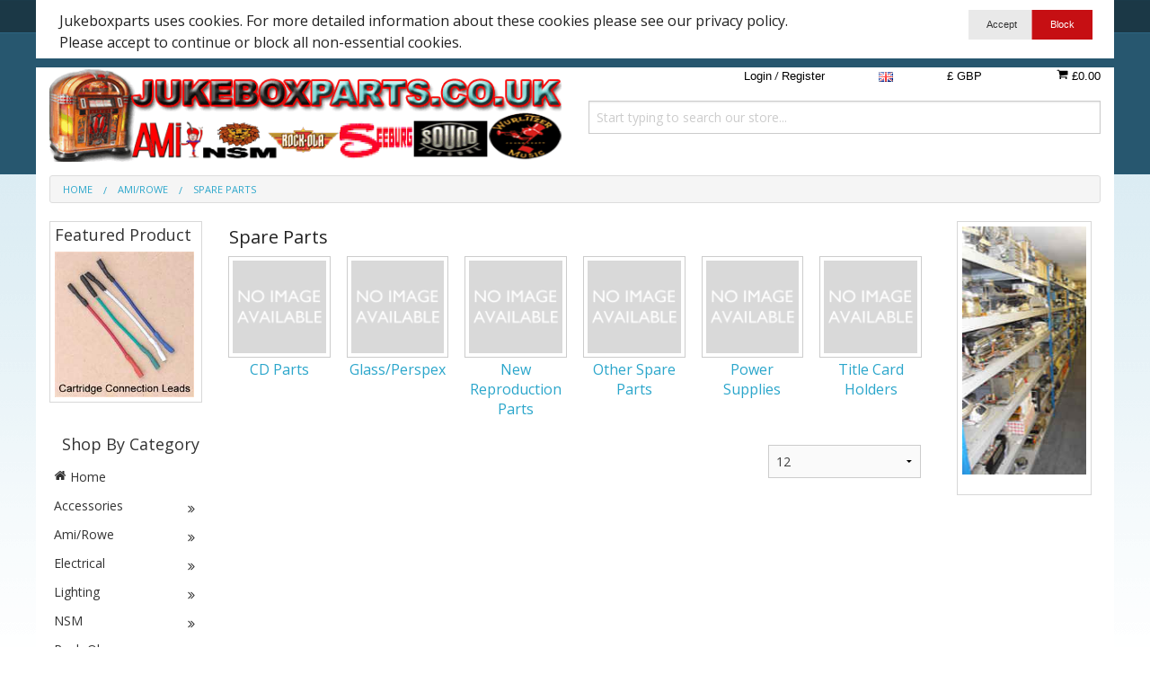

--- FILE ---
content_type: text/html; charset=UTF-8
request_url: https://jukeboxparts.co.uk/ami/rowe/spare-parts.html
body_size: 15501
content:
<!DOCTYPE html><html class="no-js" xmlns="http://www.w3.org/1999/xhtml" dir="ltr" lang="en-GB"><head><title>Jukeboxparts for the jukebox enthusiast</title><meta charset="utf-8"><meta name="viewport" content="width=device-width, initial-scale=1.0"><meta name="description" content="Specialising in new and used jukebox spare parts, Visit our online shop to see a wide variety of spare parts & service manuals for your jukebox.  AMI, Bal-Ami, Jupiter, NSM, Rock-Ola, Rockola, Rowe-Ami, Seeburg, Sound-Leisure, Wurlitzer. "><meta name="robots" content="index, follow"><meta name="generator" content="cubecart"><link rel="alternate" hreflang="x-default" href="https://jukeboxparts.co.uk/index.php?set_language=en-GB"/><link rel="alternate" href="https://jukeboxparts.co.uk/ami/rowe/spare-parts.html?set_language=de-DE" hreflang="de-DE"><link rel="alternate" href="https://jukeboxparts.co.uk/ami/rowe/spare-parts.html?set_language=en-GB" hreflang="en-GB"><link rel="alternate" href="https://jukeboxparts.co.uk/ami/rowe/spare-parts.html?set_language=en-US" hreflang="en-US"><link rel="alternate" href="https://jukeboxparts.co.uk/ami/rowe/spare-parts.html?set_language=es-ES" hreflang="es-ES"><link rel="alternate" href="https://jukeboxparts.co.uk/ami/rowe/spare-parts.html?set_language=fr-FR" hreflang="fr-FR"><link href="https://jukeboxparts.co.uk/ami/rowe/spare-parts.html" rel="canonical"><link href="/favicon.ico" rel="shortcut icon" type="image/x-icon"><link href="//fonts.googleapis.com/css?family=Open+Sans:400,700" rel="stylesheet" type='text/css'><link type="text/css" rel="stylesheet" href="/cache/63980.css.sfws-foundation5-custom_20200108183036.css"/><script src="https://www.google.com/recaptcha/api.js?onload=reCaptchaCallback&render=explicit" async defer></script><script>
var reCaptchaCallback = function() {
        $(".g-recaptcha" ).each(function() {
            var el = $(this);
            grecaptcha.render($(el).attr('id'), {
                'sitekey': '6Lcqf38UAAAAAKlv3MgRTifPvr8Qn7nfFRm1Inv4',
                'badge': 'bottomright',
                'callback': function(token) {
                    if($(el).attr("data-form-id")){
                        $('#'+$(el).attr("data-form-id")).submit();
                    } else {
                        $(el).parent().submit();
                    }
                }
            });
        });
    };
</script><script type="text/javascript" src="/cache/63980.js_head.sfws-foundation5-custom_20200108183115.js" charset="utf-8"></script><script src="https://jukeboxparts.co.uk/modules/plugins/SFWS_Banner_Manager/js/jquery.cycle.all.js"></script><script src="https://www.paypal.com/sdk/js?client-id=Af6L1ccv7Y7C9PB_lY9yjbql9ciAXbT2Hleb3SehN2zw6KZ2yyK1ahUjT5Kb5izDAX_5obATJArKJNKN&merchant-id=6SWLJHBJXGP7G&currency=GBP&components=messages&enable-funding=paylater" data-partner-attribution-id="CUBECARTLIMITED_Cart_CubeCartPCP"></script><script>
document.addEventListener("DOMContentLoaded", function() {
    if ($("#ptp").length) {
        var amount = parseFloat($('#ptp').attr("data-price"));
    } else {
        var amount = '';
    }
    if(pp_config.category.dom.length) {
        $('<div style="" data-pp-placement="category" data-pp-message data-pp-amount="'+amount+'" data-pp-style-layout="text" data-pp-style-logo-type="inline" data-pp-style-logo-position="left" data-pp-style-text-color="black" data-pp-style-text-size="12" data-pp-style-text-align="center"></div>').prependTo(pp_config.category.dom);
    } else {
        console.error("PayPal Message Error: DOM Element 'pp_config.category.dom' - Doesn't exist please contact support@cubecart.com");
    }
    if($("#payment_method").length && $("#payment_method ul").children().length == 1) {$("#payment_method").hide();}
});
</script></head><body><svg display="none" version="1.1" xmlns="http://www.w3.org/2000/svg"><defs><symbol id="icon-angle-double-left" viewBox="0 0 1792 1792"><path d="M1011 1376q0 13-10 23l-50 50q-10 10-23 10t-23-10l-466-466q-10-10-10-23t10-23l466-466q10-10 23-10t23 10l50 50q10 10 10 23t-10 23l-393 393 393 393q10 10 10 23zm384 0q0 13-10 23l-50 50q-10 10-23 10t-23-10l-466-466q-10-10-10-23t10-23l466-466q10-10 23-10t23 10l50 50q10 10 10 23t-10 23l-393 393 393 393q10 10 10 23z"></path></symbol><symbol id="icon-angle-double-right" viewBox="0 0 1792 1792"><path d="M979 960q0 13-10 23l-466 466q-10 10-23 10t-23-10l-50-50q-10-10-10-23t10-23l393-393-393-393q-10-10-10-23t10-23l50-50q10-10 23-10t23 10l466 466q10 10 10 23zm384 0q0 13-10 23l-466 466q-10 10-23 10t-23-10l-50-50q-10-10-10-23t10-23l393-393-393-393q-10-10-10-23t10-23l50-50q10-10 23-10t23 10l466 466q10 10 10 23z"></path></symbol><symbol id="icon-angle-down" viewBox="0 0 1792 1792"><path d="M1395 736q0 13-10 23l-466 466q-10 10-23 10t-23-10l-466-466q-10-10-10-23t10-23l50-50q10-10 23-10t23 10l393 393 393-393q10-10 23-10t23 10l50 50q10 10 10 23z"></path></symbol><symbol id="icon-angle-up" viewBox="0 0 1792 1792"><path d="M1395 1184q0 13-10 23l-50 50q-10 10-23 10t-23-10l-393-393-393 393q-10 10-23 10t-23-10l-50-50q-10-10-10-23t10-23l466-466q10-10 23-10t23 10l466 466q10 10 10 23z"></path></symbol><symbol id="icon-bars" viewBox="0 0 1792 1792"><path d="M1664 1344v128q0 26-19 45t-45 19h-1408q-26 0-45-19t-19-45v-128q0-26 19-45t45-19h1408q26 0 45 19t19 45zm0-512v128q0 26-19 45t-45 19h-1408q-26 0-45-19t-19-45v-128q0-26 19-45t45-19h1408q26 0 45 19t19 45zm0-512v128q0 26-19 45t-45 19h-1408q-26 0-45-19t-19-45v-128q0-26 19-45t45-19h1408q26 0 45 19t19 45z"></path></symbol><symbol id="icon-basket" viewBox="0 0 1792 1792"><path d="M704 1536q0 52-38 90t-90 38-90-38-38-90 38-90 90-38 90 38 38 90zm896 0q0 52-38 90t-90 38-90-38-38-90 38-90 90-38 90 38 38 90zm128-1088v512q0 24-16.5 42.5t-40.5 21.5l-1044 122q13 60 13 70 0 16-24 64h920q26 0 45 19t19 45-19 45-45 19h-1024q-26 0-45-19t-19-45q0-11 8-31.5t16-36 21.5-40 15.5-29.5l-177-823h-204q-26 0-45-19t-19-45 19-45 45-19h256q16 0 28.5 6.5t19.5 15.5 13 24.5 8 26 5.5 29.5 4.5 26h1201q26 0 45 19t19 45z"></path></symbol><symbol id="icon-book" viewBox="0 0 1792 1792"><path d="M1703 478q40 57 18 129l-275 906q-19 64-76.5 107.5t-122.5 43.5h-923q-77 0-148.5-53.5t-99.5-131.5q-24-67-2-127 0-4 3-27t4-37q1-8-3-21.5t-3-19.5q2-11 8-21t16.5-23.5 16.5-23.5q23-38 45-91.5t30-91.5q3-10 .5-30t-.5-28q3-11 17-28t17-23q21-36 42-92t25-90q1-9-2.5-32t.5-28q4-13 22-30.5t22-22.5q19-26 42.5-84.5t27.5-96.5q1-8-3-25.5t-2-26.5q2-8 9-18t18-23 17-21q8-12 16.5-30.5t15-35 16-36 19.5-32 26.5-23.5 36-11.5 47.5 5.5l-1 3q38-9 51-9h761q74 0 114 56t18 130l-274 906q-36 119-71.5 153.5t-128.5 34.5h-869q-27 0-38 15-11 16-1 43 24 70 144 70h923q29 0 56-15.5t35-41.5l300-987q7-22 5-57 38 15 59 43zm-1064 2q-4 13 2 22.5t20 9.5h608q13 0 25.5-9.5t16.5-22.5l21-64q4-13-2-22.5t-20-9.5h-608q-13 0-25.5 9.5t-16.5 22.5zm-83 256q-4 13 2 22.5t20 9.5h608q13 0 25.5-9.5t16.5-22.5l21-64q4-13-2-22.5t-20-9.5h-608q-13 0-25.5 9.5t-16.5 22.5z"></path></symbol><symbol id="icon-caret-down" viewBox="0 0 1792 1792"><path d="M1408 704q0 26-19 45l-448 448q-19 19-45 19t-45-19l-448-448q-19-19-19-45t19-45 45-19h896q26 0 45 19t19 45z"></path></symbol><symbol id="icon-check" viewBox="0 0 1792 1792"><path d="M1671 566q0 40-28 68l-724 724-136 136q-28 28-68 28t-68-28l-136-136-362-362q-28-28-28-68t28-68l136-136q28-28 68-28t68 28l294 295 656-657q28-28 68-28t68 28l136 136q28 28 28 68z"></path></symbol><symbol id="icon-chevron-right" viewBox="0 0 1792 1792"><path d="M1363 877l-742 742q-19 19-45 19t-45-19l-166-166q-19-19-19-45t19-45l531-531-531-531q-19-19-19-45t19-45l166-166q19-19 45-19t45 19l742 742q19 19 19 45t-19 45z"></path></symbol><symbol id="icon-download" viewBox="0 0 1792 1792"><path d="M1344 1344q0-26-19-45t-45-19-45 19-19 45 19 45 45 19 45-19 19-45zm256 0q0-26-19-45t-45-19-45 19-19 45 19 45 45 19 45-19 19-45zm128-224v320q0 40-28 68t-68 28h-1472q-40 0-68-28t-28-68v-320q0-40 28-68t68-28h465l135 136q58 56 136 56t136-56l136-136h464q40 0 68 28t28 68zm-325-569q17 41-14 70l-448 448q-18 19-45 19t-45-19l-448-448q-31-29-14-70 17-39 59-39h256v-448q0-26 19-45t45-19h256q26 0 45 19t19 45v448h256q42 0 59 39z"></path></symbol><symbol id="icon-envelope" viewBox="0 0 1792 1792"><path d="M1792 710v794q0 66-47 113t-113 47h-1472q-66 0-113-47t-47-113v-794q44 49 101 87 362 246 497 345 57 42 92.5 65.5t94.5 48 110 24.5h2q51 0 110-24.5t94.5-48 92.5-65.5q170-123 498-345 57-39 100-87zm0-294q0 79-49 151t-122 123q-376 261-468 325-10 7-42.5 30.5t-54 38-52 32.5-57.5 27-50 9h-2q-23 0-50-9t-57.5-27-52-32.5-54-38-42.5-30.5q-91-64-262-182.5t-205-142.5q-62-42-117-115.5t-55-136.5q0-78 41.5-130t118.5-52h1472q65 0 112.5 47t47.5 113z"></path></symbol><symbol id="icon-home" viewBox="0 0 1792 1792"><path d="M1472 992v480q0 26-19 45t-45 19h-384v-384h-256v384h-384q-26 0-45-19t-19-45v-480q0-1 .5-3t.5-3l575-474 575 474q1 2 1 6zm223-69l-62 74q-8 9-21 11h-3q-13 0-21-7l-692-577-692 577q-12 8-24 7-13-2-21-11l-62-74q-8-10-7-23.5t11-21.5l719-599q32-26 76-26t76 26l244 204v-195q0-14 9-23t23-9h192q14 0 23 9t9 23v408l219 182q10 8 11 21.5t-7 23.5z"></path></symbol><symbol id="icon-info-circle" viewBox="0 0 1792 1792"><path d="M1152 1376v-160q0-14-9-23t-23-9h-96v-512q0-14-9-23t-23-9h-320q-14 0-23 9t-9 23v160q0 14 9 23t23 9h96v320h-96q-14 0-23 9t-9 23v160q0 14 9 23t23 9h448q14 0 23-9t9-23zm-128-896v-160q0-14-9-23t-23-9h-192q-14 0-23 9t-9 23v160q0 14 9 23t23 9h192q14 0 23-9t9-23zm640 416q0 209-103 385.5t-279.5 279.5-385.5 103-385.5-103-279.5-279.5-103-385.5 103-385.5 279.5-279.5 385.5-103 385.5 103 279.5 279.5 103 385.5z"></path></symbol><symbol id="icon-lock" viewBox="0 0 1792 1792"><path d="M640 768h512v-192q0-106-75-181t-181-75-181 75-75 181v192zm832 96v576q0 40-28 68t-68 28h-960q-40 0-68-28t-28-68v-576q0-40 28-68t68-28h32v-192q0-184 132-316t316-132 316 132 132 316v192h32q40 0 68 28t28 68z"></path></symbol><symbol id="icon-minus-circle" viewBox="0 0 1792 1792"><path d="M1344 960v-128q0-26-19-45t-45-19h-768q-26 0-45 19t-19 45v128q0 26 19 45t45 19h768q26 0 45-19t19-45zm320-64q0 209-103 385.5t-279.5 279.5-385.5 103-385.5-103-279.5-279.5-103-385.5 103-385.5 279.5-279.5 385.5-103 385.5 103 279.5 279.5 103 385.5z"></path></symbol><symbol id="icon-mobile" viewBox="0 0 1792 1792"><path d="M976 1408q0-33-23.5-56.5t-56.5-23.5-56.5 23.5-23.5 56.5 23.5 56.5 56.5 23.5 56.5-23.5 23.5-56.5zm208-160v-704q0-13-9.5-22.5t-22.5-9.5h-512q-13 0-22.5 9.5t-9.5 22.5v704q0 13 9.5 22.5t22.5 9.5h512q13 0 22.5-9.5t9.5-22.5zm-192-848q0-16-16-16h-160q-16 0-16 16t16 16h160q16 0 16-16zm288-16v1024q0 52-38 90t-90 38h-512q-52 0-90-38t-38-90v-1024q0-52 38-90t90-38h512q52 0 90 38t38 90z"></path></symbol><symbol id="icon-picture-o" viewBox="0 0 1792 1792"><path d="M576 576q0 80-56 136t-136 56-136-56-56-136 56-136 136-56 136 56 56 136zm1024 384v448h-1408v-192l320-320 160 160 512-512zm96-704h-1600q-13 0-22.5 9.5t-9.5 22.5v1216q0 13 9.5 22.5t22.5 9.5h1600q13 0 22.5-9.5t9.5-22.5v-1216q0-13-9.5-22.5t-22.5-9.5zm160 32v1216q0 66-47 113t-113 47h-1600q-66 0-113-47t-47-113v-1216q0-66 47-113t113-47h1600q66 0 113 47t47 113z"></path></symbol><symbol id="icon-phone" viewBox="0 0 1792 1792"><path d="M1600 1240q0 27-10 70.5t-21 68.5q-21 50-122 106-94 51-186 51-27 0-52.5-3.5t-57.5-12.5-47.5-14.5-55.5-20.5-49-18q-98-35-175-83-128-79-264.5-215.5t-215.5-264.5q-48-77-83-175-3-9-18-49t-20.5-55.5-14.5-47.5-12.5-57.5-3.5-52.5q0-92 51-186 56-101 106-122 25-11 68.5-21t70.5-10q14 0 21 3 18 6 53 76 11 19 30 54t35 63.5 31 53.5q3 4 17.5 25t21.5 35.5 7 28.5q0 20-28.5 50t-62 55-62 53-28.5 46q0 9 5 22.5t8.5 20.5 14 24 11.5 19q76 137 174 235t235 174q2 1 19 11.5t24 14 20.5 8.5 22.5 5q18 0 46-28.5t53-62 55-62 50-28.5q14 0 28.5 7t35.5 21.5 25 17.5q25 15 53.5 31t63.5 35 54 30q70 35 76 53 3 7 3 21z"></path></symbol><symbol id="icon-plus" viewBox="0 0 1792 1792"><path d="M1600 736v192q0 40-28 68t-68 28h-416v416q0 40-28 68t-68 28h-192q-40 0-68-28t-28-68v-416h-416q-40 0-68-28t-28-68v-192q0-40 28-68t68-28h416v-416q0-40 28-68t68-28h192q40 0 68 28t28 68v416h416q40 0 68 28t28 68z"></path></symbol><symbol id="icon-plus-circle" viewBox="0 0 1792 1792"><path d="M1344 960v-128q0-26-19-45t-45-19h-256v-256q0-26-19-45t-45-19h-128q-26 0-45 19t-19 45v256h-256q-26 0-45 19t-19 45v128q0 26 19 45t45 19h256v256q0 26 19 45t45 19h128q26 0 45-19t19-45v-256h256q26 0 45-19t19-45zm320-64q0 209-103 385.5t-279.5 279.5-385.5 103-385.5-103-279.5-279.5-103-385.5 103-385.5 279.5-279.5 385.5-103 385.5 103 279.5 279.5 103 385.5z"></path></symbol><symbol id="icon-print" viewBox="0 0 1792 1792"><path d="M448 1536h896v-256h-896v256zm0-640h896v-384h-160q-40 0-68-28t-28-68v-160h-640v640zm1152 64q0-26-19-45t-45-19-45 19-19 45 19 45 45 19 45-19 19-45zm128 0v416q0 13-9.5 22.5t-22.5 9.5h-224v160q0 40-28 68t-68 28h-960q-40 0-68-28t-28-68v-160h-224q-13 0-22.5-9.5t-9.5-22.5v-416q0-79 56.5-135.5t135.5-56.5h64v-544q0-40 28-68t68-28h672q40 0 88 20t76 48l152 152q28 28 48 76t20 88v256h64q79 0 135.5 56.5t56.5 135.5z"></path></symbol><symbol id="icon-refresh" viewBox="0 0 1792 1792"><path d="M1639 1056q0 5-1 7-64 268-268 434.5t-478 166.5q-146 0-282.5-55t-243.5-157l-129 129q-19 19-45 19t-45-19-19-45v-448q0-26 19-45t45-19h448q26 0 45 19t19 45-19 45l-137 137q71 66 161 102t187 36q134 0 250-65t186-179q11-17 53-117 8-23 30-23h192q13 0 22.5 9.5t9.5 22.5zm25-800v448q0 26-19 45t-45 19h-448q-26 0-45-19t-19-45 19-45l138-138q-148-137-349-137-134 0-250 65t-186 179q-11 17-53 117-8 23-30 23h-199q-13 0-22.5-9.5t-9.5-22.5v-7q65-268 270-434.5t480-166.5q146 0 284 55.5t245 156.5l130-129q19-19 45-19t45 19 19 45z"></path></symbol><symbol id="icon-reply" viewBox="0 0 1792 1792"><path d="M1792 1120q0 166-127 451-3 7-10.5 24t-13.5 30-13 22q-12 17-28 17-15 0-23.5-10t-8.5-25q0-9 2.5-26.5t2.5-23.5q5-68 5-123 0-101-17.5-181t-48.5-138.5-80-101-105.5-69.5-133-42.5-154-21.5-175.5-6h-224v256q0 26-19 45t-45 19-45-19l-512-512q-19-19-19-45t19-45l512-512q19-19 45-19t45 19 19 45v256h224q713 0 875 403 53 134 53 333z"></path></symbol><symbol id="icon-search" viewBox="0 0 1792 1792"><path d="M1216 832q0-185-131.5-316.5t-316.5-131.5-316.5 131.5-131.5 316.5 131.5 316.5 316.5 131.5 316.5-131.5 131.5-316.5zm512 832q0 52-38 90t-90 38q-54 0-90-38l-343-342q-179 124-399 124-143 0-273.5-55.5t-225-150-150-225-55.5-273.5 55.5-273.5 150-225 225-150 273.5-55.5 273.5 55.5 225 150 150 225 55.5 273.5q0 220-124 399l343 343q37 37 37 90z"></path></symbol><symbol id="icon-sign-in" viewBox="0 0 1792 1792"><path d="M1312 896q0 26-19 45l-544 544q-19 19-45 19t-45-19-19-45v-288h-448q-26 0-45-19t-19-45v-384q0-26 19-45t45-19h448v-288q0-26 19-45t45-19 45 19l544 544q19 19 19 45zm352-352v704q0 119-84.5 203.5t-203.5 84.5h-320q-13 0-22.5-9.5t-9.5-22.5q0-4-1-20t-.5-26.5 3-23.5 10-19.5 20.5-6.5h320q66 0 113-47t47-113v-704q0-66-47-113t-113-47h-312l-11.5-1-11.5-3-8-5.5-7-9-2-13.5q0-4-1-20t-.5-26.5 3-23.5 10-19.5 20.5-6.5h320q119 0 203.5 84.5t84.5 203.5z"></path></symbol><symbol id="icon-sign-out" viewBox="0 0 1792 1792"><path d="M704 1440q0 4 1 20t.5 26.5-3 23.5-10 19.5-20.5 6.5h-320q-119 0-203.5-84.5t-84.5-203.5v-704q0-119 84.5-203.5t203.5-84.5h320q13 0 22.5 9.5t9.5 22.5q0 4 1 20t.5 26.5-3 23.5-10 19.5-20.5 6.5h-320q-66 0-113 47t-47 113v704q0 66 47 113t113 47h312l11.5 1 11.5 3 8 5.5 7 9 2 13.5zm928-544q0 26-19 45l-544 544q-19 19-45 19t-45-19-19-45v-288h-448q-26 0-45-19t-19-45v-384q0-26 19-45t45-19h448v-288q0-26 19-45t45-19 45 19l544 544q19 19 19 45z"></path></symbol><symbol id="icon-spinner" viewBox="0 0 44 44" stroke="#d8d8d8"><g fill="none" fill-rule="evenodd" stroke-width="2"><circle cx="22" cy="22" r="1"><animate attributeName="r" begin="0s" dur="1.8s" values="1; 20" calcMode="spline" keyTimes="0; 1" keySplines="0.165, 0.84, 0.44, 1" repeatCount="indefinite"/><animate attributeName="stroke-opacity" begin="0s" dur="1.8s" values="1; 0" calcMode="spline" keyTimes="0; 1" keySplines="0.3, 0.61, 0.355, 1" repeatCount="indefinite"/></circle><circle cx="22" cy="22" r="1"><animate attributeName="r" begin="-0.9s" dur="1.8s" values="1; 20" calcMode="spline" keyTimes="0; 1" keySplines="0.165, 0.84, 0.44, 1" repeatCount="indefinite"/><animate attributeName="stroke-opacity" begin="-0.9s" dur="1.8s" values="1; 0" calcMode="spline" keyTimes="0; 1" keySplines="0.3, 0.61, 0.355, 1" repeatCount="indefinite"/></circle></g></symbol><symbol id="icon-th-large" viewBox="0 0 1792 1792"><path d="M832 1024v384q0 52-38 90t-90 38h-512q-52 0-90-38t-38-90v-384q0-52 38-90t90-38h512q52 0 90 38t38 90zm0-768v384q0 52-38 90t-90 38h-512q-52 0-90-38t-38-90v-384q0-52 38-90t90-38h512q52 0 90 38t38 90zm896 768v384q0 52-38 90t-90 38h-512q-52 0-90-38t-38-90v-384q0-52 38-90t90-38h512q52 0 90 38t38 90zm0-768v384q0 52-38 90t-90 38h-512q-52 0-90-38t-38-90v-384q0-52 38-90t90-38h512q52 0 90 38t38 90z"></path></symbol><symbol id="icon-th-list" viewBox="0 0 1792 1792"><path d="M512 1248v192q0 40-28 68t-68 28h-320q-40 0-68-28t-28-68v-192q0-40 28-68t68-28h320q40 0 68 28t28 68zm0-512v192q0 40-28 68t-68 28h-320q-40 0-68-28t-28-68v-192q0-40 28-68t68-28h320q40 0 68 28t28 68zm1280 512v192q0 40-28 68t-68 28h-960q-40 0-68-28t-28-68v-192q0-40 28-68t68-28h960q40 0 68 28t28 68zm-1280-1024v192q0 40-28 68t-68 28h-320q-40 0-68-28t-28-68v-192q0-40 28-68t68-28h320q40 0 68 28t28 68zm1280 512v192q0 40-28 68t-68 28h-960q-40 0-68-28t-28-68v-192q0-40 28-68t68-28h960q40 0 68 28t28 68zm0-512v192q0 40-28 68t-68 28h-960q-40 0-68-28t-28-68v-192q0-40 28-68t68-28h960q40 0 68 28t28 68z"></path></symbol><symbol id="icon-times" viewBox="0 0 1792 1792"><path d="M1490 1322q0 40-28 68l-136 136q-28 28-68 28t-68-28l-294-294-294 294q-28 28-68 28t-68-28l-136-136q-28-28-28-68t28-68l294-294-294-294q-28-28-28-68t28-68l136-136q28-28 68-28t68 28l294 294 294-294q28-28 68-28t68 28l136 136q28 28 28 68t-28 68l-294 294 294 294q28 28 28 68z"></path></symbol><symbol id="icon-trash-o" viewBox="0 0 1792 1792"><path d="M704 736v576q0 14-9 23t-23 9h-64q-14 0-23-9t-9-23v-576q0-14 9-23t23-9h64q14 0 23 9t9 23zm256 0v576q0 14-9 23t-23 9h-64q-14 0-23-9t-9-23v-576q0-14 9-23t23-9h64q14 0 23 9t9 23zm256 0v576q0 14-9 23t-23 9h-64q-14 0-23-9t-9-23v-576q0-14 9-23t23-9h64q14 0 23 9t9 23zm128 724v-948h-896v948q0 22 7 40.5t14.5 27 10.5 8.5h832q3 0 10.5-8.5t14.5-27 7-40.5zm-672-1076h448l-48-117q-7-9-17-11h-317q-10 2-17 11zm928 32v64q0 14-9 23t-23 9h-96v948q0 83-47 143.5t-113 60.5h-832q-66 0-113-58.5t-47-141.5v-952h-96q-14 0-23-9t-9-23v-64q0-14 9-23t23-9h309l70-167q15-37 54-63t79-26h320q40 0 79 26t54 63l70 167h309q14 0 23 9t9 23z"></path></symbol><symbol id="icon-truck" viewBox="0 0 1792 1792"><path d="M640 1408q0-52-38-90t-90-38-90 38-38 90 38 90 90 38 90-38 38-90zm-384-512h384v-256h-158q-13 0-22 9l-195 195q-9 9-9 22v30zm1280 512q0-52-38-90t-90-38-90 38-38 90 38 90 90 38 90-38 38-90zm256-1088v1024q0 15-4 26.5t-13.5 18.5-16.5 11.5-23.5 6-22.5 2-25.5 0-22.5-.5q0 106-75 181t-181 75-181-75-75-181h-384q0 106-75 181t-181 75-181-75-75-181h-64q-3 0-22.5.5t-25.5 0-22.5-2-23.5-6-16.5-11.5-13.5-18.5-4-26.5q0-26 19-45t45-19v-320q0-8-.5-35t0-38 2.5-34.5 6.5-37 14-30.5 22.5-30l198-198q19-19 50.5-32t58.5-13h160v-192q0-26 19-45t45-19h1024q26 0 45 19t19 45z"></path></symbol><symbol id="icon-user" viewBox="0 0 1792 1792"><path d="M1600 1405q0 120-73 189.5t-194 69.5h-874q-121 0-194-69.5t-73-189.5q0-53 3.5-103.5t14-109 26.5-108.5 43-97.5 62-81 85.5-53.5 111.5-20q9 0 42 21.5t74.5 48 108 48 133.5 21.5 133.5-21.5 108-48 74.5-48 42-21.5q61 0 111.5 20t85.5 53.5 62 81 43 97.5 26.5 108.5 14 109 3.5 103.5zm-320-893q0 159-112.5 271.5t-271.5 112.5-271.5-112.5-112.5-271.5 112.5-271.5 271.5-112.5 271.5 112.5 112.5 271.5z"></path></symbol><symbol id="icon-volume-up" viewBox="0 0 1792 1792"><path d="M832 352v1088q0 26-19 45t-45 19-45-19l-333-333h-262q-26 0-45-19t-19-45v-384q0-26 19-45t45-19h262l333-333q19-19 45-19t45 19 19 45zm384 544q0 76-42.5 141.5t-112.5 93.5q-10 5-25 5-26 0-45-18.5t-19-45.5q0-21 12-35.5t29-25 34-23 29-35.5 12-57-12-57-29-35.5-34-23-29-25-12-35.5q0-27 19-45.5t45-18.5q15 0 25 5 70 27 112.5 93t42.5 142zm256 0q0 153-85 282.5t-225 188.5q-13 5-25 5-27 0-46-19t-19-45q0-39 39-59 56-29 76-44 74-54 115.5-135.5t41.5-173.5-41.5-173.5-115.5-135.5q-20-15-76-44-39-20-39-59 0-26 19-45t45-19q13 0 26 5 140 59 225 188.5t85 282.5zm256 0q0 230-127 422.5t-338 283.5q-13 5-26 5-26 0-45-19t-19-45q0-36 39-59 7-4 22.5-10.5t22.5-10.5q46-25 82-51 123-91 192-227t69-289-69-289-192-227q-36-26-82-51-7-4-22.5-10.5t-22.5-10.5q-39-23-39-59 0-26 19-45t45-19q13 0 26 5 211 91 338 283.5t127 422.5z"></path></symbol><symbol id="icon-facebook-square" viewBox="0 0 1792 1792"><path d="M1376 128q119 0 203.5 84.5t84.5 203.5v960q0 119-84.5 203.5t-203.5 84.5h-188v-595h199l30-232h-229v-148q0-56 23.5-84t91.5-28l122-1v-207q-63-9-178-9-136 0-217.5 80t-81.5 226v171h-200v232h200v595h-532q-119 0-203.5-84.5t-84.5-203.5v-960q0-119 84.5-203.5t203.5-84.5h960z"></path></symbol><symbol id="icon-flickr" viewBox="0 0 1792 1792"><path d="M1376 128q119 0 203.5 84.5t84.5 203.5v960q0 119-84.5 203.5t-203.5 84.5h-960q-119 0-203.5-84.5t-84.5-203.5v-960q0-119 84.5-203.5t203.5-84.5h960zm-550 768q0-88-62-150t-150-62-150 62-62 150 62 150 150 62 150-62 62-150zm564 0q0-88-62-150t-150-62-150 62-62 150 62 150 150 62 150-62 62-150z"></path></symbol><symbol id="icon-google-plus-square" viewBox="0 0 1792 1792"><path d="M1045 905q0-26-6-64h-362v132h217q-3 24-16.5 50t-37.5 53-66.5 44.5-96.5 17.5q-99 0-169-71t-70-171 70-171 169-71q92 0 153 59l104-101q-108-100-257-100-160 0-272 112.5t-112 271.5 112 271.5 272 112.5q165 0 266.5-105t101.5-270zm345 46h109v-110h-109v-110h-110v110h-110v110h110v110h110v-110zm274-535v960q0 119-84.5 203.5t-203.5 84.5h-960q-119 0-203.5-84.5t-84.5-203.5v-960q0-119 84.5-203.5t203.5-84.5h960q119 0 203.5 84.5t84.5 203.5z"></path></symbol><symbol id="icon-instagram" viewBox="0 0 1792 1792"><path d="M1490 1426v-648h-135q20 63 20 131 0 126-64 232.5t-174 168.5-240 62q-197 0-337-135.5t-140-327.5q0-68 20-131h-141v648q0 26 17.5 43.5t43.5 17.5h1069q25 0 43-17.5t18-43.5zm-284-533q0-124-90.5-211.5t-218.5-87.5q-127 0-217.5 87.5t-90.5 211.5 90.5 211.5 217.5 87.5q128 0 218.5-87.5t90.5-211.5zm284-360v-165q0-28-20-48.5t-49-20.5h-174q-29 0-49 20.5t-20 48.5v165q0 29 20 49t49 20h174q29 0 49-20t20-49zm174-208v1142q0 81-58 139t-139 58h-1142q-81 0-139-58t-58-139v-1142q0-81 58-139t139-58h1142q81 0 139 58t58 139z"></path></symbol><symbol id="icon-linkedin-square" viewBox="0 0 1792 1792"><path d="M365 1414h231v-694h-231v694zm246-908q-1-52-36-86t-93-34-94.5 34-36.5 86q0 51 35.5 85.5t92.5 34.5h1q59 0 95-34.5t36-85.5zm585 908h231v-398q0-154-73-233t-193-79q-136 0-209 117h2v-101h-231q3 66 0 694h231v-388q0-38 7-56 15-35 45-59.5t74-24.5q116 0 116 157v371zm468-998v960q0 119-84.5 203.5t-203.5 84.5h-960q-119 0-203.5-84.5t-84.5-203.5v-960q0-119 84.5-203.5t203.5-84.5h960q119 0 203.5 84.5t84.5 203.5z"></path></symbol><symbol id="icon-pinterest-square" viewBox="0 0 1792 1792"><path d="M1376 128q119 0 203.5 84.5t84.5 203.5v960q0 119-84.5 203.5t-203.5 84.5h-725q85-122 108-210 9-34 53-209 21 39 73.5 67t112.5 28q181 0 295.5-147.5t114.5-373.5q0-84-35-162.5t-96.5-139-152.5-97-197-36.5q-104 0-194.5 28.5t-153 76.5-107.5 109.5-66.5 128-21.5 132.5q0 102 39.5 180t116.5 110q13 5 23.5 0t14.5-19q10-44 15-61 6-23-11-42-50-62-50-150 0-150 103.5-256.5t270.5-106.5q149 0 232.5 81t83.5 210q0 168-67.5 286t-173.5 118q-60 0-97-43.5t-23-103.5q8-34 26.5-92.5t29.5-102 11-74.5q0-49-26.5-81.5t-75.5-32.5q-61 0-103.5 56.5t-42.5 139.5q0 72 24 121l-98 414q-24 100-7 254h-183q-119 0-203.5-84.5t-84.5-203.5v-960q0-119 84.5-203.5t203.5-84.5h960z"></path></symbol><symbol id="icon-twitter-square" viewBox="0 0 1792 1792"><path d="M1408 610q-56 25-121 34 68-40 93-117-65 38-134 51-61-66-153-66-87 0-148.5 61.5t-61.5 148.5q0 29 5 48-129-7-242-65t-192-155q-29 50-29 106 0 114 91 175-47-1-100-26v2q0 75 50 133.5t123 72.5q-29 8-51 8-13 0-39-4 21 63 74.5 104t121.5 42q-116 90-261 90-26 0-50-3 148 94 322 94 112 0 210-35.5t168-95 120.5-137 75-162 24.5-168.5q0-18-1-27 63-45 105-109zm256-194v960q0 119-84.5 203.5t-203.5 84.5h-960q-119 0-203.5-84.5t-84.5-203.5v-960q0-119 84.5-203.5t203.5-84.5h960q119 0 203.5 84.5t84.5 203.5z"></path></symbol><symbol id="icon-vimeo-square" viewBox="0 0 1792 1792"><path d="M1709 518q-10 236-332 651-333 431-562 431-142 0-240-263-44-160-132-482-72-262-157-262-18 0-127 76l-77-98q24-21 108-96.5t130-115.5q156-138 241-146 95-9 153 55.5t81 203.5q44 287 66 373 55 249 120 249 51 0 154-161 101-161 109-246 13-139-109-139-57 0-121 26 120-393 459-382 251 8 236 326z"></path></symbol><symbol id="icon-wordpress" viewBox="0 0 1792 1792"><path d="M127 896q0-163 67-313l367 1005q-196-95-315-281t-119-411zm1288-39q0 19-2.5 38.5t-10 49.5-11.5 44-17.5 59-17.5 58l-76 256-278-826q46-3 88-8 19-2 26-18.5t-2.5-31-28.5-13.5l-205 10q-75-1-202-10-12-1-20.5 5t-11.5 15-1.5 18.5 9 16.5 19.5 8l80 8 120 328-168 504-280-832q46-3 88-8 19-2 26-18.5t-2.5-31-28.5-13.5l-205 10q-7 0-23-.5t-26-.5q105-160 274.5-253.5t367.5-93.5q147 0 280.5 53t238.5 149h-10q-55 0-92 40.5t-37 95.5q0 12 2 24t4 21.5 8 23 9 21 12 22.5 12.5 21 14.5 24 14 23q63 107 63 212zm-506 106l237 647q1 6 5 11-126 44-255 44-112 0-217-32zm661-436q95 174 95 369 0 209-104 385.5t-279 278.5l235-678q59-169 59-276 0-42-6-79zm-674-527q182 0 348 71t286 191 191 286 71 348-71 348-191 286-286 191-348 71-348-71-286-191-191-286-71-348 71-348 191-286 286-191 348-71zm0 1751q173 0 331.5-68t273-182.5 182.5-273 68-331.5-68-331.5-182.5-273-273-182.5-331.5-68-331.5 68-273 182.5-182.5 273-68 331.5 68 331.5 182.5 273 273 182.5 331.5 68z"></path></symbol><symbol id="icon-youtube-square" viewBox="0 0 1792 1792"><path d="M1047 1303v-157q0-50-29-50-17 0-33 16v224q16 16 33 16 29 0 29-49zm184-122h66v-34q0-51-33-51t-33 51v34zm-571-266v70h-80v423h-74v-423h-78v-70h232zm201 126v367h-67v-40q-39 45-76 45-33 0-42-28-6-16-6-54v-290h66v270q0 24 1 26 1 15 15 15 20 0 42-31v-280h67zm252 111v146q0 52-7 73-12 42-53 42-35 0-68-41v36h-67v-493h67v161q32-40 68-40 41 0 53 42 7 21 7 74zm251 129v9q0 29-2 43-3 22-15 40-27 40-80 40-52 0-81-38-21-27-21-86v-129q0-59 20-86 29-38 80-38t78 38q21 28 21 86v76h-133v65q0 51 34 51 24 0 30-26 0-1 .5-7t.5-16.5v-21.5h68zm-451-824v156q0 51-32 51t-32-51v-156q0-52 32-52t32 52zm533 713q0-177-19-260-10-44-43-73.5t-76-34.5q-136-15-412-15-275 0-411 15-44 5-76.5 34.5t-42.5 73.5q-20 87-20 260 0 176 20 260 10 43 42.5 73t75.5 35q137 15 412 15t412-15q43-5 75.5-35t42.5-73q20-84 20-260zm-755-651l90-296h-75l-51 195-53-195h-78l24 69 23 69q35 103 46 158v201h74v-201zm289 81v-130q0-58-21-87-29-38-78-38-51 0-78 38-21 29-21 87v130q0 58 21 87 27 38 78 38 49 0 78-38 21-27 21-87zm181 120h67v-370h-67v283q-22 31-42 31-15 0-16-16-1-2-1-26v-272h-67v293q0 37 6 55 11 27 43 27 36 0 77-45v40zm503-304v960q0 119-84.5 203.5t-203.5 84.5h-960q-119 0-203.5-84.5t-84.5-203.5v-960q0-119 84.5-203.5t203.5-84.5h960q119 0 203.5 84.5t84.5 203.5z"></path></symbol></defs></svg><div class="off-canvas-wrap" data-offcanvas><div class="inner-wrap"><aside class="right-off-canvas-menu"><div class="box-basket-content"><h4 class="mini-basket-title nomarg pad-side">Your Basket</h4><div class="pad basket-detail"><p class="pad-top text-center">Your basket is empty.</p></div></div></aside><aside class="left-off-canvas-menu"><style>	ul.vertical-navigation-box-cbm { 		list-style-type: none; 		margin: 0; 		padding: 0; 		background-color: #333333; 	} 	ul.vertical-navigation-box-cbm li label { 		background: #444444; 		border-bottom: none; 		border-top: 1px solid #5E5E5E; 		color: #999999; 		display: block; 		font-size: 0.75rem; 		font-weight: bold; 		margin: 0; 		padding-top: 0.3rem; 		padding-left: 0.9375rem; 		text-transform: uppercase;  	} 	ul.vertical-navigation-box-cbm li a { 		border-bottom: 1px solid #262626; 		background: #333333; 		color: #C2C2C2; 		font-size: 0.75rem; 		display: block; 		padding-top: 0.66667rem; 		padding-bottom: 0.66667rem; 		padding-left: 0.66667rem; 		padding-right: 0.66667rem; 		transition: background 300ms ease;  	}     ul.vertical-navigation-box-cbm li a:hover { 		border-bottom: 1px solid #262626; 		background: #242424; 		color: #C2C2C2; 		font-size: 0.75rem; 		padding-top: 0.66667rem; 		padding-bottom: 0.66667rem; 		padding-left: 0.66667rem; 		padding-right: 0.66667rem; 	}     ul.vertical-navigation-box-dbm li a:active { 		border-bottom: 1px solid #262626; 		background: #242424; 		color: #C2C2C2; 		font-size: 0.75rem; 		padding-top: 0.66667rem; 		padding-bottom: 0.66667rem; 		padding-left: 0.66667rem; 		padding-right: 0.66667rem; 	} 	.vertical-navigation-box-cbm .left-submenu .back> a {
		border-bottom: 1px solid #262626;
		background: #333333;
		color: #C2C2C2;
		display: block;
		font-size: 0.75rem;
		padding-top: 0.66667rem;
		padding-bottom: 0.66667rem;
		padding-left: 0.66667rem;
		padding-right: 0.66667rem;
		transition: background 300ms ease; 
	}
	.vertical-navigation-box-cbm .left-submenu .back > a:hover {
		border-bottom: 1px solid #262626;
		background: #242424;
		color: #C2C2C2;
		font-size: 0.75rem;
		padding-top: 0.66667rem;
		padding-bottom: 0.66667rem;
		padding-left: 0.66667rem;
		padding-right: 0.66667rem;
	}
	.vertical-navigation-box-cbm .left-submenu .back > a:before {
		content: '';
	}
	.has-sub-arrow-cbm {
		float: right;
		display: block; 
		position: relative; 
		padding-top: 0.4375rem;
		padding-right: 0.4375rem;
		color: #C2C2C2;
	}
	.has-sub-arrow-cbm:hover {
		color: #C2C2C2;
	}
	.has-back-arrow-cbm {
		padding-top: 0.4375rem;
		padding-right: 0.4375rem;
		color: #C2C2C2;
	}
	.has-back-arrow-cbm:hover {
		color: #C2C2C2;
	}
	</style><ul class="vertical-navigation-box-cbm"><li><label>Shop By Category</label></li><li><a href="https://jukeboxparts.co.uk" title="Home"><svg class="icon"><use xlink:href="#icon-home"></use></svg> Home</a></li><li class="has-submenu"><a href="https://jukeboxparts.co.uk/accessories.html" title="Accessories">Accessories<svg class="icon has-sub-arrow-cbd"><use xlink:href="#icon-angle-double-right"></use></svg></a><ul class="left-submenu"><li class="back"><a href="#" title="Back"><svg class="icon has-back-arrow-cbm"><use xlink:href="#icon-angle-double-left"></use></svg>Back</a></li><li><a href="https://jukeboxparts.co.uk/accessories.html" title="Accessories">Accessories</a></li><li><a href="https://jukeboxparts.co.uk/accessories/cam-locks.html" title="Cam Locks">Cam Locks</a></li><li><a href="https://jukeboxparts.co.uk/accessories/cartridges.html" title="Cartridges">Cartridges</a></li><li><a href="https://jukeboxparts.co.uk/accessories/castors.html" title="Castors">Castors</a></li><li><a href="https://jukeboxparts.co.uk/accessories/cleaning-products.html" title="Cleaning Products">Cleaning Products</a></li><li><a href="https://jukeboxparts.co.uk/accessories/styli.html" title="Styli">Styli</a></li><li><a href="https://jukeboxparts.co.uk/accessories/vinyl-title-cards.html" title="Vinyl Title Cards">Vinyl Title Cards</a></li></ul></li><li class="has-submenu"><a href="https://jukeboxparts.co.uk/ami/rowe.html" title="Ami/Rowe">Ami/Rowe<svg class="icon has-sub-arrow-cbd"><use xlink:href="#icon-angle-double-right"></use></svg></a><ul class="left-submenu"><li class="back"><a href="#" title="Back"><svg class="icon has-back-arrow-cbm"><use xlink:href="#icon-angle-double-left"></use></svg>Back</a></li><li><a href="https://jukeboxparts.co.uk/ami/rowe.html" title="Ami/Rowe">Ami/Rowe</a></li><li><a href="https://jukeboxparts.co.uk/ami/rowe/drive-belts.html" title="Drive Belts">Drive Belts</a></li><li><a href="https://jukeboxparts.co.uk/ami/rowe/locks/keys.html" title="Locks/Keys">Locks/Keys</a></li><li><a href="https://jukeboxparts.co.uk/ami/rowe/service-manuals.html" title="Service Manuals">Service Manuals</a></li><li class="has-submenu"><a href="https://jukeboxparts.co.uk/ami/rowe/spare-parts.html" title="Spare Parts">Spare Parts<svg class="icon has-sub-arrow-cbd"><use xlink:href="#icon-angle-double-right"></use></svg></a><ul class="left-submenu"><li class="back"><a href="#" title="Back"><svg class="icon has-back-arrow-cbm"><use xlink:href="#icon-angle-double-left"></use></svg>Back</a></li><li><a href="https://jukeboxparts.co.uk/ami/rowe/spare-parts.html" title="Spare Parts">Spare Parts</a></li><li><a href="https://jukeboxparts.co.uk/ami/rowe/spare-parts/cd-parts.html" title="CD Parts">CD Parts</a></li><li><a href="https://jukeboxparts.co.uk/ami/rowe/spare-parts/glass/perspex.html" title="Glass/Perspex">Glass/Perspex</a></li><li><a href="https://jukeboxparts.co.uk/ami/rowe/spare-parts/new-reproduction-parts.html" title="New Reproduction Parts">New Reproduction Parts</a></li><li><a href="https://jukeboxparts.co.uk/ami/rowe/spare-parts/other-spare-parts.html" title="Other Spare Parts">Other Spare Parts</a></li><li><a href="https://jukeboxparts.co.uk/ami/rowe/spare-parts/power-supplies.html" title="Power Supplies">Power Supplies</a></li><li><a href="https://jukeboxparts.co.uk/ami/rowe/spare-parts/title-card-holders.html" title="Title Card Holders">Title Card Holders</a></li></ul></li><li><a href="https://jukeboxparts.co.uk/ami/rowe/stylus.html" title="Stylus">Stylus</a></li><li><a href="https://jukeboxparts.co.uk/ami/rowe/used-service-manuals.html" title="Used Service Manuals">Used Service Manuals</a></li></ul></li><li class="has-submenu"><a href="https://jukeboxparts.co.uk/electrical.html" title="Electrical">Electrical<svg class="icon has-sub-arrow-cbd"><use xlink:href="#icon-angle-double-right"></use></svg></a><ul class="left-submenu"><li class="back"><a href="#" title="Back"><svg class="icon has-back-arrow-cbm"><use xlink:href="#icon-angle-double-left"></use></svg>Back</a></li><li><a href="https://jukeboxparts.co.uk/electrical.html" title="Electrical">Electrical</a></li><li class="has-submenu"><a href="https://jukeboxparts.co.uk/electrical/fuses.html" title="Fuses">Fuses<svg class="icon has-sub-arrow-cbd"><use xlink:href="#icon-angle-double-right"></use></svg></a><ul class="left-submenu"><li class="back"><a href="#" title="Back"><svg class="icon has-back-arrow-cbm"><use xlink:href="#icon-angle-double-left"></use></svg>Back</a></li><li><a href="https://jukeboxparts.co.uk/electrical/fuses.html" title="Fuses">Fuses</a></li><li><a href="https://jukeboxparts.co.uk/20mm-fuses.html" title="20mm Fuses">20mm Fuses</a></li><li><a href="https://jukeboxparts.co.uk/32mm-fuses.html" title="32mm Fuses">32mm Fuses</a></li><li><a href="https://jukeboxparts.co.uk/electrical/fuses/gmq-fuses.html" title="GMQ Fuses">GMQ Fuses</a></li></ul></li><li><a href="https://jukeboxparts.co.uk/electrical/leads-plugs.html" title="Leads & Plugs">Leads & Plugs</a></li><li><a href="https://jukeboxparts.co.uk/electrical/micro-switches.html" title="Micro Switches">Micro Switches</a></li><li><a href="https://jukeboxparts.co.uk/electrical/plugs-sockets.html" title="Plugs & Sockets">Plugs & Sockets</a></li><li><a href="https://jukeboxparts.co.uk/electrical/relays.html" title="Relays">Relays</a></li><li><a href="https://jukeboxparts.co.uk/electrical/solenoids.html" title="Solenoids">Solenoids</a></li><li><a href="https://jukeboxparts.co.uk/electrical/transformers.html" title="Transformers">Transformers</a></li><li><a href="https://jukeboxparts.co.uk/electrical/valves/tubes.html" title="Valves/Tubes">Valves/Tubes</a></li></ul></li><li class="has-submenu"><a href="https://jukeboxparts.co.uk/lighting.html" title="Lighting">Lighting<svg class="icon has-sub-arrow-cbd"><use xlink:href="#icon-angle-double-right"></use></svg></a><ul class="left-submenu"><li class="back"><a href="#" title="Back"><svg class="icon has-back-arrow-cbm"><use xlink:href="#icon-angle-double-left"></use></svg>Back</a></li><li><a href="https://jukeboxparts.co.uk/lighting.html" title="Lighting">Lighting</a></li><li><a href="https://jukeboxparts.co.uk/lighting/ballasts.html" title="Ballasts">Ballasts</a></li><li><a href="https://jukeboxparts.co.uk/lighting/bulbs.html" title="Bulbs">Bulbs</a></li><li><a href="https://jukeboxparts.co.uk/lighting/coloured-gels.html" title="Coloured Gels">Coloured Gels</a></li><li><a href="https://jukeboxparts.co.uk/lighting/fluorescent-tubes.html" title="Fluorescent Tubes">Fluorescent Tubes</a></li><li><a href="https://jukeboxparts.co.uk/lighting/starters.html" title="Starters">Starters</a></li><li><a href="https://jukeboxparts.co.uk/lighting/starter-holders.html" title="Starter Holders">Starter Holders</a></li><li><a href="https://jukeboxparts.co.uk/lighting/tube-holders.html" title="Tube Holders">Tube Holders</a></li></ul></li><li class="has-submenu"><a href="https://jukeboxparts.co.uk/nsm.html" title="NSM">NSM<svg class="icon has-sub-arrow-cbd"><use xlink:href="#icon-angle-double-right"></use></svg></a><ul class="left-submenu"><li class="back"><a href="#" title="Back"><svg class="icon has-back-arrow-cbm"><use xlink:href="#icon-angle-double-left"></use></svg>Back</a></li><li><a href="https://jukeboxparts.co.uk/nsm.html" title="NSM">NSM</a></li><li><a href="https://jukeboxparts.co.uk/nsm/locks/keys.html" title="Locks/Keys">Locks/Keys</a></li><li><a href="https://jukeboxparts.co.uk/nsm/service-manuals.html" title="Service Manuals">Service Manuals</a></li><li class="has-submenu"><a href="https://jukeboxparts.co.uk/nsm/spare-parts.html" title="Spare Parts">Spare Parts<svg class="icon has-sub-arrow-cbd"><use xlink:href="#icon-angle-double-right"></use></svg></a><ul class="left-submenu"><li class="back"><a href="#" title="Back"><svg class="icon has-back-arrow-cbm"><use xlink:href="#icon-angle-double-left"></use></svg>Back</a></li><li><a href="https://jukeboxparts.co.uk/nsm/spare-parts.html" title="Spare Parts">Spare Parts</a></li><li><a href="https://jukeboxparts.co.uk/nsm/spare-parts/glass/perspex.html" title="Glass/Perspex">Glass/Perspex</a></li><li><a href="https://jukeboxparts.co.uk/nsm/spare-parts/other-spare-parts-cd.html" title="Other Spare Parts CD">Other Spare Parts CD</a></li><li><a href="https://jukeboxparts.co.uk/nsm/spare-parts/other-spare-parts.html" title="Other Spare Parts Vinyl">Other Spare Parts Vinyl</a></li><li><a href="https://jukeboxparts.co.uk/nsm/spare-parts/title-card-holders.html" title="Title Card Holders">Title Card Holders</a></li></ul></li><li><a href="https://jukeboxparts.co.uk/nsm/stylus.html" title="Stylus">Stylus</a></li><li><a href="https://jukeboxparts.co.uk/nsm/used-service-manuals.html" title="Used Service Manuals">Used Service Manuals</a></li></ul></li><li class="has-submenu"><a href="https://jukeboxparts.co.uk/rock-ola.html" title="Rock-Ola">Rock-Ola<svg class="icon has-sub-arrow-cbd"><use xlink:href="#icon-angle-double-right"></use></svg></a><ul class="left-submenu"><li class="back"><a href="#" title="Back"><svg class="icon has-back-arrow-cbm"><use xlink:href="#icon-angle-double-left"></use></svg>Back</a></li><li><a href="https://jukeboxparts.co.uk/rock-ola.html" title="Rock-Ola">Rock-Ola</a></li><li><a href="https://jukeboxparts.co.uk/rock-ola/lock/keys.html" title="Lock/Keys">Lock/Keys</a></li><li><a href="https://jukeboxparts.co.uk/rock-ola/service-manuals.html" title="Service Manuals">Service Manuals</a></li><li class="has-submenu"><a href="https://jukeboxparts.co.uk/rock-ola/spare-parts.html" title="Spare Parts">Spare Parts<svg class="icon has-sub-arrow-cbd"><use xlink:href="#icon-angle-double-right"></use></svg></a><ul class="left-submenu"><li class="back"><a href="#" title="Back"><svg class="icon has-back-arrow-cbm"><use xlink:href="#icon-angle-double-left"></use></svg>Back</a></li><li><a href="https://jukeboxparts.co.uk/rock-ola/spare-parts.html" title="Spare Parts">Spare Parts</a></li><li><a href="https://jukeboxparts.co.uk/rock-ola/spare-parts/amplifiers.html" title="Amplifiers">Amplifiers</a></li><li><a href="https://jukeboxparts.co.uk/rock-ola/spare-parts/glass/perspex.html" title="Glass/Perspex">Glass/Perspex</a></li><li><a href="https://jukeboxparts.co.uk/rock-ola/spare-parts/new-reproduction-parts.html" title="New Reproduction Parts">New Reproduction Parts</a></li><li><a href="https://jukeboxparts.co.uk/rock-ola/spare-parts/other-spare-parts.html" title="Other Spare Parts">Other Spare Parts</a></li><li><a href="https://jukeboxparts.co.uk/rock-ola/spare-parts/title-card-holders.html" title="Title Card Holders">Title Card Holders</a></li><li><a href="https://jukeboxparts.co.uk/rock-ola/spare-parts/turntables/motors.html" title="Turntables/Motors">Turntables/Motors</a></li></ul></li><li><a href="https://jukeboxparts.co.uk/rock-ola/stylus.html" title="Stylus">Stylus</a></li><li><a href="https://jukeboxparts.co.uk/rock-ola/used-service-manuals.html" title="Used Service Manuals">Used Service Manuals</a></li></ul></li><li class="has-submenu"><a href="https://jukeboxparts.co.uk/seeburg.html" title="Seeburg">Seeburg<svg class="icon has-sub-arrow-cbd"><use xlink:href="#icon-angle-double-right"></use></svg></a><ul class="left-submenu"><li class="back"><a href="#" title="Back"><svg class="icon has-back-arrow-cbm"><use xlink:href="#icon-angle-double-left"></use></svg>Back</a></li><li><a href="https://jukeboxparts.co.uk/seeburg.html" title="Seeburg">Seeburg</a></li><li><a href="https://jukeboxparts.co.uk/seeburg/locks/keys.html" title="Locks/Keys">Locks/Keys</a></li><li><a href="https://jukeboxparts.co.uk/seeburg/service-manuals.html" title="Service Manuals">Service Manuals</a></li><li class="has-submenu"><a href="https://jukeboxparts.co.uk/seeburg/spare-parts.html" title="Spare Parts">Spare Parts<svg class="icon has-sub-arrow-cbd"><use xlink:href="#icon-angle-double-right"></use></svg></a><ul class="left-submenu"><li class="back"><a href="#" title="Back"><svg class="icon has-back-arrow-cbm"><use xlink:href="#icon-angle-double-left"></use></svg>Back</a></li><li><a href="https://jukeboxparts.co.uk/seeburg/spare-parts.html" title="Spare Parts">Spare Parts</a></li><li><a href="https://jukeboxparts.co.uk/seeburg/spare-parts/amplifiers.html" title="Amplifiers">Amplifiers</a></li><li><a href="https://jukeboxparts.co.uk/seeburg/spare-parts/glass/perspex.html" title="Glass/Perspex">Glass/Perspex</a></li><li><a href="https://jukeboxparts.co.uk/seeburg/spare-parts/new-reproduction-parts.html" title="New Reproduction Parts">New Reproduction Parts</a></li><li><a href="https://jukeboxparts.co.uk/seeburg/spare-parts/other-spare-parts.html" title="Other Spare Parts">Other Spare Parts</a></li><li><a href="https://jukeboxparts.co.uk/seeburg/spare-parts/wall-boxes/parts.html" title="Wall Boxes/Parts">Wall Boxes/Parts</a></li></ul></li><li><a href="https://jukeboxparts.co.uk/seeburg/stylus.html" title="Stylus">Stylus</a></li><li><a href="https://jukeboxparts.co.uk/seeburg/used-service-manuals.html" title="Used Service Manuals">Used Service Manuals</a></li></ul></li><li class="has-submenu"><a href="https://jukeboxparts.co.uk/sound-leisure.html" title="Sound Leisure">Sound Leisure<svg class="icon has-sub-arrow-cbd"><use xlink:href="#icon-angle-double-right"></use></svg></a><ul class="left-submenu"><li class="back"><a href="#" title="Back"><svg class="icon has-back-arrow-cbm"><use xlink:href="#icon-angle-double-left"></use></svg>Back</a></li><li><a href="https://jukeboxparts.co.uk/sound-leisure.html" title="Sound Leisure">Sound Leisure</a></li><li><a href="https://jukeboxparts.co.uk/sound-leisure/locks/keys.html" title="Locks/Keys">Locks/Keys</a></li><li class="has-submenu"><a href="https://jukeboxparts.co.uk/sound-leisure/spare-parts.html" title="Spare Parts">Spare Parts<svg class="icon has-sub-arrow-cbd"><use xlink:href="#icon-angle-double-right"></use></svg></a><ul class="left-submenu"><li class="back"><a href="#" title="Back"><svg class="icon has-back-arrow-cbm"><use xlink:href="#icon-angle-double-left"></use></svg>Back</a></li><li><a href="https://jukeboxparts.co.uk/sound-leisure/spare-parts.html" title="Spare Parts">Spare Parts</a></li><li><a href="https://jukeboxparts.co.uk/sound-leisure/spare-parts/other-spare-parts.html" title="Other Spare Parts">Other Spare Parts</a></li><li><a href="https://jukeboxparts.co.uk/sound-leisure/spare-parts/title-card-holders.html" title="Title Card Holders">Title Card Holders</a></li></ul></li><li><a href="https://jukeboxparts.co.uk/sound-leisure/stylus.html" title="Stylus">Stylus</a></li></ul></li><li class="has-submenu"><a href="https://jukeboxparts.co.uk/wurlitzer.html" title="Wurlitzer">Wurlitzer<svg class="icon has-sub-arrow-cbd"><use xlink:href="#icon-angle-double-right"></use></svg></a><ul class="left-submenu"><li class="back"><a href="#" title="Back"><svg class="icon has-back-arrow-cbm"><use xlink:href="#icon-angle-double-left"></use></svg>Back</a></li><li><a href="https://jukeboxparts.co.uk/wurlitzer.html" title="Wurlitzer">Wurlitzer</a></li><li><a href="https://jukeboxparts.co.uk/wurlitzer/drive-belts.html" title="Drive Belts">Drive Belts</a></li><li><a href="https://jukeboxparts.co.uk/wurlitzer/locks/keys.html" title="Locks/Keys">Locks/Keys</a></li><li><a href="https://jukeboxparts.co.uk/wurlitzer/service-manuals.html" title="Service Manuals">Service Manuals</a></li><li class="has-submenu"><a href="https://jukeboxparts.co.uk/wurlitzer/spare-parts.html" title="Spare Parts">Spare Parts<svg class="icon has-sub-arrow-cbd"><use xlink:href="#icon-angle-double-right"></use></svg></a><ul class="left-submenu"><li class="back"><a href="#" title="Back"><svg class="icon has-back-arrow-cbm"><use xlink:href="#icon-angle-double-left"></use></svg>Back</a></li><li><a href="https://jukeboxparts.co.uk/wurlitzer/spare-parts.html" title="Spare Parts">Spare Parts</a></li><li><a href="https://jukeboxparts.co.uk/wurlitzer/spare-parts/other-spare-parts.html" title="Other Spare Parts">Other Spare Parts</a></li><li><a href="https://jukeboxparts.co.uk/wurlitzer/spare-parts/new-reproduction-parts.html" title="New Reproduction Parts">New Reproduction Parts</a></li></ul></li><li><a href="https://jukeboxparts.co.uk/wurlitzer/stylus.html" title="Stylus">Stylus</a></li><li><a href="https://jukeboxparts.co.uk/wurlitzer/used-service-manuals.html" title="Used Service Manuals">Used Service Manuals</a></li></ul></li><li class="has-submenu"><a href="https://jukeboxparts.co.uk/all-other-parts.html" title="All Other Parts">All Other Parts<svg class="icon has-sub-arrow-cbd"><use xlink:href="#icon-angle-double-right"></use></svg></a><ul class="left-submenu"><li class="back"><a href="#" title="Back"><svg class="icon has-back-arrow-cbm"><use xlink:href="#icon-angle-double-left"></use></svg>Back</a></li><li><a href="https://jukeboxparts.co.uk/all-other-parts.html" title="All Other Parts">All Other Parts</a></li><li><a href="https://jukeboxparts.co.uk/all-other-parts/all-other-makes.html" title="All Other Makes">All Other Makes</a></li><li><a href="https://jukeboxparts.co.uk/all-other-parts/coin-mechs.html" title="Coin Mechs">Coin Mechs</a></li><li><a href="https://jukeboxparts.co.uk/all-other-parts/dda.html" title="DDA">DDA</a></li><li><a href="https://jukeboxparts.co.uk/all-other-parts/glass.html" title="Glass">Glass</a></li><li><a href="https://jukeboxparts.co.uk/all-other-parts/manuals.html" title="Manuals">Manuals</a></li><li><a href="https://jukeboxparts.co.uk/all-other-parts/odd-castings.html" title="Odd Castings">Odd Castings</a></li><li><a href="https://jukeboxparts.co.uk/all-other-parts/speakers.html" title="Speakers">Speakers</a></li><li><a href="https://jukeboxparts.co.uk/all-other-parts/various-motors.html" title="Various Motors">Various Motors</a></li></ul></li><li><a href="https://jukeboxparts.co.uk/jukeboxes.html" title="Jukeboxes">Jukeboxes</a></li></ul><ul class="off-canvas-list"><li><label>Your Account</label></li><li><a href="https://jukeboxparts.co.uk/login.html">Login / Register</a></li></ul><ul class="off-canvas-list"><li><label>Change Currency</label></li><li><a href="https://jukeboxparts.co.uk/ami/rowe/spare-parts.html?set_currency=EUR">€ EUR (EURO)</a></li><li><a href="https://jukeboxparts.co.uk/ami/rowe/spare-parts.html?set_currency=GBP">£ GBP (British Pounds) <svg class="icon icon-x0-75"><use xlink:href="#icon-check"></use></svg></a></li><li><a href="https://jukeboxparts.co.uk/ami/rowe/spare-parts.html?set_currency=USD">$ USD (US Dollars)</a></li></ul><ul class="off-canvas-list"><li><label>Change Language</label></li><li><a href="https://jukeboxparts.co.uk/ami/rowe/spare-parts.html?set_language=de-DE"><span class="flag flag-DE"></span> Deutsch</a></li><li><a href="https://jukeboxparts.co.uk/ami/rowe/spare-parts.html?set_language=en-US"><span class="flag flag-US"></span> English (US)</a></li><li><a href="https://jukeboxparts.co.uk/ami/rowe/spare-parts.html?set_language=es-ES"><span class="flag flag-ES"></span> Español</a></li><li><a href="https://jukeboxparts.co.uk/ami/rowe/spare-parts.html?set_language=fr-FR"><span class="flag flag-FR"></span> Française</a></li></ul></aside><div class="row" id="eu_cookie_dialogue"><form action="https://jukeboxparts.co.uk/ami/rowe/spare-parts.html" class="marg" method="POST"><div class="small-9 columns"> Jukeboxparts uses cookies. For more detailed information about these cookies please see our privacy policy. Please accept to continue or block all non-essential cookies.</div><div class="small-3 columns"><ul class="button-group right"><li><input type="submit" class="eu_cookie_button button tiny secondary" name="accept_cookies_submit" value="Accept"></li><li><input type="submit" class="eu_cookie_button button tiny alert" name="decline_cookies_accept" value="Block"></li></ul></div><input type="hidden" name="token" class="cc_session_token" value="540f4f77e10bbb732c6f11c26278aaf0"></form></div><div id="cf5s_inner_container"><div class="row marg-top margin-bottom-15" id="top_header"><div class="show-for-small-only"><a href="/" class="main-logo"><img src="https://jukeboxparts.co.uk/images/logos/default.gif" alt="Jukeboxparts" class="main-logo-img"></a></div><div class="small-5 large-6 columns"><a href="/" class="main-logo show-for-medium-up"><img src="https://jukeboxparts.co.uk/images/logos/default.gif" alt="Jukeboxparts" class="main-logo-img"></a></div><div class="small-7 large-6 columns nav-boxes"><div class="row" id="nav-actions"><div class="small-12 columns"><div class="right text-center"> <div id="mini-basket"><div class="show-for-medium-up"><div class="text-right"><a href="#" id="basket-summary" class="button small header_buttons"><svg class="icon icon-basket"><use xlink:href="#icon-basket"></use></svg> £0.00</a></div><div class="basket-detail-container hide" id="basket-detail"><div class="mini-basket-arrow"></div><div class="box-basket-content"><h4 class="mini-basket-title nomarg pad-side">Your Basket</h4><div class="pad basket-detail"><p class="pad-top text-center">Your basket is empty.</p></div></div></div></div><div class="show-for-small-only"><div class="show-for-small-only"><a class="right-off-canvas-toggle button tiny header_buttons" href="#"><svg class="icon icon-basket icon-x2"><use xlink:href="#icon-basket"></use></svg></a></div><div class="hide panel radius small-basket-detail-container js_fadeOut" id="small-basket-detail"><svg class="icon"><use xlink:href="#icon-check"></use></svg> Added to Basket</div></div><div class="session_token hide">540f4f77e10bbb732c6f11c26278aaf0</div></div></div><div class="right text-center show-for-small"><a class="left-off-canvas-toggle button white tiny" href="#"><svg class="icon icon-x2"><use xlink:href="#icon-bars"></use></svg></a> <a class="button white tiny show-small-search" href="#"><svg class="icon icon-x2"><use xlink:href="#icon-search"></use></svg></a></div><div class="right text-center show-for-medium-up" id="box-currency"><a href="#" data-dropdown="currency-switch" class="button small header_buttons">£ GBP</a><ul id="currency-switch" data-dropdown-content class="f-dropdown"><li class="text-left"><a href="https://jukeboxparts.co.uk/ami/rowe/spare-parts.html?set_currency=EUR">€ EUR (EURO)</a></li><li class="text-left"><a href="https://jukeboxparts.co.uk/ami/rowe/spare-parts.html?set_currency=USD">$ USD (US Dollars)</a></li></ul></div><div class="right text-center show-for-medium-up" id="box-language"><a href="#" data-dropdown="language-switch" class="button white small" title="English (UK)"><img src="https://jukeboxparts.co.uk/language/flags/en-GB.png" alt="English (UK)"></a><ul id="language-switch" data-dropdown-content class="f-dropdown"><li class="text-left"><a href="https://jukeboxparts.co.uk/ami/rowe/spare-parts.html?set_language=de-DE" title="Deutsch"><img src="https://jukeboxparts.co.uk/language/flags/de-DE.png" alt="Deutsch"> Deutsch</a></li><li class="text-left"><a href="https://jukeboxparts.co.uk/ami/rowe/spare-parts.html?set_language=en-US" title="English (US)"><img src="https://jukeboxparts.co.uk/language/flags/en-US.png" alt="English (US)"> English (US)</a></li><li class="text-left"><a href="https://jukeboxparts.co.uk/ami/rowe/spare-parts.html?set_language=es-ES" title="Español"><img src="https://jukeboxparts.co.uk/language/flags/es-ES.png" alt="Español"> Español</a></li><li class="text-left"><a href="https://jukeboxparts.co.uk/ami/rowe/spare-parts.html?set_language=fr-FR" title="Française"><img src="https://jukeboxparts.co.uk/language/flags/fr-FR.png" alt="Française"> Française</a></li></ul></div><div class="right text-right show-for-medium-up" id="box-session"><a href="https://jukeboxparts.co.uk/login.html" class="button small header_buttons nopad-sides">Login</a> / <a href="https://jukeboxparts.co.uk/register.html" class="button small header_buttons nopad-sides">Register</a></div></div></div><div class="row show-for-medium-up" id="medium-up-search"><div class="small-12 columns"><style>
	#box-ajax-configurable-search {
		position: relative;
	}
	.ajax_search_results {
		position: absolute;
		width: 100%;
		background: #FFFFFF;
		z-index: 9999;
	}
	.ajax_search_result {
		float: left;
		position: relative;
		width: 100%;
		padding: 5px;
		border-bottom: 1px solid #CCCCCC;
	}
	.ajax_search_result:hover {
		background: #F2F2F2;	
	}
	.ajax_search_result_image {
		float: left;
		position: relative;
		margin-right: 5px;
	}
	.ajax_search_result_details {
		overflow:hidden;
		position: relative;
	}
	</style><div id="box-ajax-configurable-search"><form action="https://jukeboxparts.co.uk/search.html" id="search_form" method="get"><div class="row collapse"><div class="small-12 large-12 columns"><input name="search[keywords]" id="ajax_search_box" type="text" class="nomarg required" autocomplete="off" spellcheck="false" placeholder="Start typing to search our store..." onkeyup="showResult(this.value)" required><input type="hidden" name="_a" value="category"></div></div><div id="ajax_search_results" class="ajax_search_results" onmouseleave="hideResult('asr')"></div><input type="hidden" name="token" class="cc_session_token" value="540f4f77e10bbb732c6f11c26278aaf0"></form><div class="hide" id="validate_search">Please enter a search keyword</div></div><script>
	function showResult(str) {
		if (str.length==0) {
			document.getElementById("ajax_search_results").innerHTML="";
			document.getElementById("ajax_search_results").style.border="0px";
			return;
		}
		if (window.XMLHttpRequest) {
			xmlhttp=new XMLHttpRequest();
		} else {
			xmlhttp=new ActiveXObject("Microsoft.XMLHTTP");
		}
		xmlhttp.onreadystatechange=function() {
			if (xmlhttp.readyState==4 && xmlhttp.status==200) {
				document.getElementById("ajax_search_results").innerHTML=xmlhttp.responseText;
				document.getElementById("ajax_search_results").style.border="1px solid #CCCCCC";
			}
		}
		xmlhttp.open("GET","https://jukeboxparts.co.uk/sfws_ajax_search.php?keywords="+str,true);
		xmlhttp.send();
	}
	</script><script>
	function hideResult(id) {
		if(id=='asr'){
			document.getElementById("ajax_search_results").innerHTML="";
			document.getElementById("ajax_search_results").style.border="0px";
			return;
		}
	}
	</script></div></div></div></div><div class="row hide" id="small-search"><div class="small-12 columns"><style>
	#box-ajax-configurable-search-small {
		position: relative;
	}
	.ajax_search_results_small {
		position: absolute;
		width: 100%;
		background: #FFFFFF;
		z-index: 9999;
	}
	.ajax_search_result {
		float: left;
		position: relative;
		width: 100%;
		padding: 5px;
		border-bottom: 1px solid #CCCCCC;
	}
	.ajax_search_result:hover {
		background: #F2F2F2;	
	}
	.ajax_search_result_image {
		float: left;
		position: relative;
		margin-right: 5px;
	}
	.ajax_search_result_details {
		overflow:hidden;
		position: relative;
	}
	</style><div id="box-ajax-configurable-search-small"><form action="https://jukeboxparts.co.uk/search.html" id="search_form_small" method="get"><div class="row collapse"><div class="small-12 large-12 columns"><input name="search[keywords]" id="ajax_search_box_small" type="text" class="nomarg required" autocomplete="off" spellcheck="false" placeholder="Start typing to search our store..." onkeyup="showResultSmall(this.value)" required><input type="hidden" name="_a" value="category"></div></div><div id="ajax_search_results_small" class="ajax_search_results_small" onmouseleave="hideResultSmall('asr_small')"></div><input type="hidden" name="token" class="cc_session_token" value="540f4f77e10bbb732c6f11c26278aaf0"></form><div class="hide" id="validate_search">Please enter a search keyword</div></div><script>
	function showResultSmall(str) {
		if (str.length==0) {
			document.getElementById("ajax_search_results_small").innerHTML="";
			document.getElementById("ajax_search_results_small").style.border="0px";
			return;
		}
		if (window.XMLHttpRequest) {
			xmlhttp=new XMLHttpRequest();
		} else {
			xmlhttp=new ActiveXObject("Microsoft.XMLHTTP");
		}
		xmlhttp.onreadystatechange=function() {
			if (xmlhttp.readyState==4 && xmlhttp.status==200) {
				document.getElementById("ajax_search_results_small").innerHTML=xmlhttp.responseText;
				document.getElementById("ajax_search_results_small").style.border="1px solid #CCCCCC";
			}
		}
		xmlhttp.open("GET","https://jukeboxparts.co.uk/sfws_ajax_search.php?keywords="+str,true);
		xmlhttp.send();
	}
	</script><script>
	function hideResultSmall(id) {
		if(id=='asr_small'){
			document.getElementById("ajax_search_results_small").innerHTML="";
			document.getElementById("ajax_search_results_small").style.border="0px";
			return;
		}
	}
	</script></div></div><div class="row"><div class="small-12 columns small-collapse"><div id="element-breadcrumbs"><ul class="breadcrumbs" itemscope itemtype="http://schema.org/BreadcrumbList"><li itemprop="itemListElement" itemscope itemtype="http://schema.org/ListItem"><a itemprop="item" href="https://jukeboxparts.co.uk"><span class="show-for-small-only"><svg class="icon"><use xlink:href="#icon-home"></use></svg></span><span class="show-for-medium-up" itemprop="name">Home</span></a><meta itemprop="position" content="1"/></li><li itemprop="itemListElement" itemscope itemtype="http://schema.org/ListItem"><a itemprop="item" href="https://jukeboxparts.co.uk/ami/rowe.html"><span itemprop="name">Ami/Rowe</span></a><meta itemprop="position" content="2"/></li><li itemprop="itemListElement" itemscope itemtype="http://schema.org/ListItem"><a itemprop="item" href="https://jukeboxparts.co.uk/ami/rowe/spare-parts.html"><span itemprop="name">Spare Parts</span></a><meta itemprop="position" content="3"/></li></ul></div></div></div><div class="row category_wrapper"><div class="large-2 columns show-for-large-up" id="sidebar_left"><style type="text/css">
	.side01banner{
		height: 162px;
		width: 160px;
		margin: 10px auto;
	}
	.side01banner img{
		padding: 0px;
		border: 0px solid #000000;
		background-color: #FFFFFF;
	}
	</style><div class="panel" id="side01banner"><h3>Featured Product</h3><div class="side01banner"><div class="slide"><a href="http://www.jukeboxparts.co.uk/accessories/cartridges/cartridge-connection-leads-set-of-4.html" target="_blank" alt="Cartridge Connection Leads" title="Cartridge Connection Leads"><img src="/images/cache/Featured_Products/Cartridge_Connection_Leads.1000.jpg" width="155" height="150" alt="Cartridge Connection Leads" title="Cartridge Connection Leads"/></a></div><div class="slide"><a href="https://www.jukeboxparts.co.uk/ami/50-hertz-turn-table-motor-conversion-spring-jp690.html" target="_blank" alt="50 Hz Conversion Spring" title="50 Hz Conversion Spring"><img src="/images/cache/Featured_Products/50_Hz_Conversion_Spring.1000.jpg" width="155" height="150" alt="50 Hz Conversion Spring" title="50 Hz Conversion Spring"/></a></div><div class="slide"><a href="http://www.jukeboxparts.co.uk/rock-ola/spare-parts/turntables/motors/rock-ola-rubber-turntable-motor-grommets.html" target="_blank" alt="Rock-Ola Turn Table Grommets" title="Rock-Ola Turn Table Grommets"><img src="/images/cache/Featured_Products/Rock-Ola_Grommets.1000.jpg" width="140" height="140" alt="Rock-Ola Turn Table Grommets" title="Rock-Ola Turn Table Grommets"/></a></div></div></div><script>
	$(document).ready(function(){
		$('.side01banner').cycle({
			loader:  true,
			slides:  'div.slide',
			fx:      'none',
			speed:	 '1500',
			timeout: '1000'
		});
	});
	</script><style>
	#vertical-navigation-box-cbd {
		line-height: 2.8125rem;
		background-color: #FFFFFF;
		border-style: solid;
		border-width: 0px;
		border-color: #FFFFFF;
		margin-bottom: 1.25rem;
	}
	#vertical-navigation-box-title-cbd {
		padding-top: 0.875rem;
		padding-left: 0.875rem;
		color: #333333;
		font-size: 18px;
	}
	.vnb-top-cbd {
		margin: 0;
		margin-bottom: 1.25rem;
		padding: 0;
		width: 100%;
		list-style-type: none;
		list-style-position: outside;
		font-family: "Helvetica Neue", Helvetica, Roboto, Arial, sans-serif; 
	}
			.vnb-sub-cbd {
		position: absolute;
		left: 110px;
		width: 100%;
		z-index: 999;
		margin-top: -20px;
		padding: 0;
		list-style-type: none;
		list-style-position: outside;
		font-family: "Helvetica Neue", Helvetica, Roboto, Arial, sans-serif;
		background-color: #333333;
		border-style: solid;
		border-width: 1px;
		border-color: #D7D7D7;
                border-top: 4px solid #666665;
	}
			.vnb-sub-title-cbd {
		text-align: center;
		background-color: #333333;
		color: #FFFFFF;
	}
	a.vertical-navigation-box-link-cbd {
		display: block;
		margin: 0;
		color: #333333;
		background-color: #FFFFFF;
		font-size: 14px;
		padding-top: 5px;
		padding-bottom: 5px;
		padding-left: 5px;
		padding-right: 5px;
	}
	a.vertical-navigation-box-link-cbd:hover {
		color: RED;
		background-color: #FFFFFF;
		font-size: 14px;
		padding-top: 5px;
		padding-bottom: 5px;
		padding-left: 5px;
		padding-right: 5px;
	}
	.has-sub-arrow-cbd {
		float: right;
		display: block; 
		position: relative;
		margin-top: 0.4375rem;
	}
	</style><div id="vertical-navigation-box-cbd"><h3 id="vertical-navigation-box-title-cbd">Shop By Category</h3><ul class="vnb-top-cbd"><li><a href="https://jukeboxparts.co.uk" title="Home" class="vertical-navigation-box-link-cbd"><svg class="icon"><use xlink:href="#icon-home"></use></svg> Home</a></li><li class="has-sub-cbd"><a href="https://jukeboxparts.co.uk/accessories.html" title="Accessories" class="vertical-navigation-box-link-cbd">Accessories <svg class="icon has-sub-arrow-cbd"><use xlink:href="#icon-angle-double-right"></use></svg></a><ul class="vnb-sub-cbd"><li><a href="https://jukeboxparts.co.uk/accessories/cam-locks.html" title="Cam Locks" class="vertical-navigation-box-link-cbd">Cam Locks</a></li><li><a href="https://jukeboxparts.co.uk/accessories/cartridges.html" title="Cartridges" class="vertical-navigation-box-link-cbd">Cartridges</a></li><li><a href="https://jukeboxparts.co.uk/accessories/castors.html" title="Castors" class="vertical-navigation-box-link-cbd">Castors</a></li><li><a href="https://jukeboxparts.co.uk/accessories/cleaning-products.html" title="Cleaning Products" class="vertical-navigation-box-link-cbd">Cleaning Products</a></li><li><a href="https://jukeboxparts.co.uk/accessories/styli.html" title="Styli" class="vertical-navigation-box-link-cbd">Styli</a></li><li><a href="https://jukeboxparts.co.uk/accessories/vinyl-title-cards.html" title="Vinyl Title Cards" class="vertical-navigation-box-link-cbd">Vinyl Title Cards</a></li></ul></li><li class="has-sub-cbd"><a href="https://jukeboxparts.co.uk/ami/rowe.html" title="Ami/Rowe" class="vertical-navigation-box-link-cbd">Ami/Rowe <svg class="icon has-sub-arrow-cbd"><use xlink:href="#icon-angle-double-right"></use></svg></a><ul class="vnb-sub-cbd"><li><a href="https://jukeboxparts.co.uk/ami/rowe/drive-belts.html" title="Drive Belts" class="vertical-navigation-box-link-cbd">Drive Belts</a></li><li><a href="https://jukeboxparts.co.uk/ami/rowe/locks/keys.html" title="Locks/Keys" class="vertical-navigation-box-link-cbd">Locks/Keys</a></li><li><a href="https://jukeboxparts.co.uk/ami/rowe/service-manuals.html" title="Service Manuals" class="vertical-navigation-box-link-cbd">Service Manuals</a></li><li class="has-sub-cbd"><a href="https://jukeboxparts.co.uk/ami/rowe/spare-parts.html" title="Spare Parts" class="vertical-navigation-box-link-cbd">Spare Parts <svg class="icon has-sub-arrow-cbd"><use xlink:href="#icon-angle-double-right"></use></svg></a><ul class="vnb-sub-cbd"><li><a href="https://jukeboxparts.co.uk/ami/rowe/spare-parts/cd-parts.html" title="CD Parts" class="vertical-navigation-box-link-cbd">CD Parts</a></li><li><a href="https://jukeboxparts.co.uk/ami/rowe/spare-parts/glass/perspex.html" title="Glass/Perspex" class="vertical-navigation-box-link-cbd">Glass/Perspex</a></li><li><a href="https://jukeboxparts.co.uk/ami/rowe/spare-parts/new-reproduction-parts.html" title="New Reproduction Parts" class="vertical-navigation-box-link-cbd">New Reproduction Parts</a></li><li><a href="https://jukeboxparts.co.uk/ami/rowe/spare-parts/other-spare-parts.html" title="Other Spare Parts" class="vertical-navigation-box-link-cbd">Other Spare Parts</a></li><li><a href="https://jukeboxparts.co.uk/ami/rowe/spare-parts/power-supplies.html" title="Power Supplies" class="vertical-navigation-box-link-cbd">Power Supplies</a></li><li><a href="https://jukeboxparts.co.uk/ami/rowe/spare-parts/title-card-holders.html" title="Title Card Holders" class="vertical-navigation-box-link-cbd">Title Card Holders</a></li></ul></li><li><a href="https://jukeboxparts.co.uk/ami/rowe/stylus.html" title="Stylus" class="vertical-navigation-box-link-cbd">Stylus</a></li><li><a href="https://jukeboxparts.co.uk/ami/rowe/used-service-manuals.html" title="Used Service Manuals" class="vertical-navigation-box-link-cbd">Used Service Manuals</a></li></ul></li><li class="has-sub-cbd"><a href="https://jukeboxparts.co.uk/electrical.html" title="Electrical" class="vertical-navigation-box-link-cbd">Electrical <svg class="icon has-sub-arrow-cbd"><use xlink:href="#icon-angle-double-right"></use></svg></a><ul class="vnb-sub-cbd"><li class="has-sub-cbd"><a href="https://jukeboxparts.co.uk/electrical/fuses.html" title="Fuses" class="vertical-navigation-box-link-cbd">Fuses <svg class="icon has-sub-arrow-cbd"><use xlink:href="#icon-angle-double-right"></use></svg></a><ul class="vnb-sub-cbd"><li><a href="https://jukeboxparts.co.uk/20mm-fuses.html" title="20mm Fuses" class="vertical-navigation-box-link-cbd">20mm Fuses</a></li><li><a href="https://jukeboxparts.co.uk/32mm-fuses.html" title="32mm Fuses" class="vertical-navigation-box-link-cbd">32mm Fuses</a></li><li><a href="https://jukeboxparts.co.uk/electrical/fuses/gmq-fuses.html" title="GMQ Fuses" class="vertical-navigation-box-link-cbd">GMQ Fuses</a></li></ul></li><li><a href="https://jukeboxparts.co.uk/electrical/leads-plugs.html" title="Leads & Plugs" class="vertical-navigation-box-link-cbd">Leads & Plugs</a></li><li><a href="https://jukeboxparts.co.uk/electrical/micro-switches.html" title="Micro Switches" class="vertical-navigation-box-link-cbd">Micro Switches</a></li><li><a href="https://jukeboxparts.co.uk/electrical/plugs-sockets.html" title="Plugs & Sockets" class="vertical-navigation-box-link-cbd">Plugs & Sockets</a></li><li><a href="https://jukeboxparts.co.uk/electrical/relays.html" title="Relays" class="vertical-navigation-box-link-cbd">Relays</a></li><li><a href="https://jukeboxparts.co.uk/electrical/solenoids.html" title="Solenoids" class="vertical-navigation-box-link-cbd">Solenoids</a></li><li><a href="https://jukeboxparts.co.uk/electrical/transformers.html" title="Transformers" class="vertical-navigation-box-link-cbd">Transformers</a></li><li><a href="https://jukeboxparts.co.uk/electrical/valves/tubes.html" title="Valves/Tubes" class="vertical-navigation-box-link-cbd">Valves/Tubes</a></li></ul></li><li class="has-sub-cbd"><a href="https://jukeboxparts.co.uk/lighting.html" title="Lighting" class="vertical-navigation-box-link-cbd">Lighting <svg class="icon has-sub-arrow-cbd"><use xlink:href="#icon-angle-double-right"></use></svg></a><ul class="vnb-sub-cbd"><li><a href="https://jukeboxparts.co.uk/lighting/ballasts.html" title="Ballasts" class="vertical-navigation-box-link-cbd">Ballasts</a></li><li><a href="https://jukeboxparts.co.uk/lighting/bulbs.html" title="Bulbs" class="vertical-navigation-box-link-cbd">Bulbs</a></li><li><a href="https://jukeboxparts.co.uk/lighting/coloured-gels.html" title="Coloured Gels" class="vertical-navigation-box-link-cbd">Coloured Gels</a></li><li><a href="https://jukeboxparts.co.uk/lighting/fluorescent-tubes.html" title="Fluorescent Tubes" class="vertical-navigation-box-link-cbd">Fluorescent Tubes</a></li><li><a href="https://jukeboxparts.co.uk/lighting/starters.html" title="Starters" class="vertical-navigation-box-link-cbd">Starters</a></li><li><a href="https://jukeboxparts.co.uk/lighting/starter-holders.html" title="Starter Holders" class="vertical-navigation-box-link-cbd">Starter Holders</a></li><li><a href="https://jukeboxparts.co.uk/lighting/tube-holders.html" title="Tube Holders" class="vertical-navigation-box-link-cbd">Tube Holders</a></li></ul></li><li class="has-sub-cbd"><a href="https://jukeboxparts.co.uk/nsm.html" title="NSM" class="vertical-navigation-box-link-cbd">NSM <svg class="icon has-sub-arrow-cbd"><use xlink:href="#icon-angle-double-right"></use></svg></a><ul class="vnb-sub-cbd"><li><a href="https://jukeboxparts.co.uk/nsm/locks/keys.html" title="Locks/Keys" class="vertical-navigation-box-link-cbd">Locks/Keys</a></li><li><a href="https://jukeboxparts.co.uk/nsm/service-manuals.html" title="Service Manuals" class="vertical-navigation-box-link-cbd">Service Manuals</a></li><li class="has-sub-cbd"><a href="https://jukeboxparts.co.uk/nsm/spare-parts.html" title="Spare Parts" class="vertical-navigation-box-link-cbd">Spare Parts <svg class="icon has-sub-arrow-cbd"><use xlink:href="#icon-angle-double-right"></use></svg></a><ul class="vnb-sub-cbd"><li><a href="https://jukeboxparts.co.uk/nsm/spare-parts/glass/perspex.html" title="Glass/Perspex" class="vertical-navigation-box-link-cbd">Glass/Perspex</a></li><li><a href="https://jukeboxparts.co.uk/nsm/spare-parts/other-spare-parts-cd.html" title="Other Spare Parts CD" class="vertical-navigation-box-link-cbd">Other Spare Parts CD</a></li><li><a href="https://jukeboxparts.co.uk/nsm/spare-parts/other-spare-parts.html" title="Other Spare Parts Vinyl" class="vertical-navigation-box-link-cbd">Other Spare Parts Vinyl</a></li><li><a href="https://jukeboxparts.co.uk/nsm/spare-parts/title-card-holders.html" title="Title Card Holders" class="vertical-navigation-box-link-cbd">Title Card Holders</a></li></ul></li><li><a href="https://jukeboxparts.co.uk/nsm/stylus.html" title="Stylus" class="vertical-navigation-box-link-cbd">Stylus</a></li><li><a href="https://jukeboxparts.co.uk/nsm/used-service-manuals.html" title="Used Service Manuals" class="vertical-navigation-box-link-cbd">Used Service Manuals</a></li></ul></li><li class="has-sub-cbd"><a href="https://jukeboxparts.co.uk/rock-ola.html" title="Rock-Ola" class="vertical-navigation-box-link-cbd">Rock-Ola <svg class="icon has-sub-arrow-cbd"><use xlink:href="#icon-angle-double-right"></use></svg></a><ul class="vnb-sub-cbd"><li><a href="https://jukeboxparts.co.uk/rock-ola/lock/keys.html" title="Lock/Keys" class="vertical-navigation-box-link-cbd">Lock/Keys</a></li><li><a href="https://jukeboxparts.co.uk/rock-ola/service-manuals.html" title="Service Manuals" class="vertical-navigation-box-link-cbd">Service Manuals</a></li><li class="has-sub-cbd"><a href="https://jukeboxparts.co.uk/rock-ola/spare-parts.html" title="Spare Parts" class="vertical-navigation-box-link-cbd">Spare Parts <svg class="icon has-sub-arrow-cbd"><use xlink:href="#icon-angle-double-right"></use></svg></a><ul class="vnb-sub-cbd"><li><a href="https://jukeboxparts.co.uk/rock-ola/spare-parts/amplifiers.html" title="Amplifiers" class="vertical-navigation-box-link-cbd">Amplifiers</a></li><li><a href="https://jukeboxparts.co.uk/rock-ola/spare-parts/glass/perspex.html" title="Glass/Perspex" class="vertical-navigation-box-link-cbd">Glass/Perspex</a></li><li><a href="https://jukeboxparts.co.uk/rock-ola/spare-parts/new-reproduction-parts.html" title="New Reproduction Parts" class="vertical-navigation-box-link-cbd">New Reproduction Parts</a></li><li><a href="https://jukeboxparts.co.uk/rock-ola/spare-parts/other-spare-parts.html" title="Other Spare Parts" class="vertical-navigation-box-link-cbd">Other Spare Parts</a></li><li><a href="https://jukeboxparts.co.uk/rock-ola/spare-parts/title-card-holders.html" title="Title Card Holders" class="vertical-navigation-box-link-cbd">Title Card Holders</a></li><li><a href="https://jukeboxparts.co.uk/rock-ola/spare-parts/turntables/motors.html" title="Turntables/Motors" class="vertical-navigation-box-link-cbd">Turntables/Motors</a></li></ul></li><li><a href="https://jukeboxparts.co.uk/rock-ola/stylus.html" title="Stylus" class="vertical-navigation-box-link-cbd">Stylus</a></li><li><a href="https://jukeboxparts.co.uk/rock-ola/used-service-manuals.html" title="Used Service Manuals" class="vertical-navigation-box-link-cbd">Used Service Manuals</a></li></ul></li><li class="has-sub-cbd"><a href="https://jukeboxparts.co.uk/seeburg.html" title="Seeburg" class="vertical-navigation-box-link-cbd">Seeburg <svg class="icon has-sub-arrow-cbd"><use xlink:href="#icon-angle-double-right"></use></svg></a><ul class="vnb-sub-cbd"><li><a href="https://jukeboxparts.co.uk/seeburg/locks/keys.html" title="Locks/Keys" class="vertical-navigation-box-link-cbd">Locks/Keys</a></li><li><a href="https://jukeboxparts.co.uk/seeburg/service-manuals.html" title="Service Manuals" class="vertical-navigation-box-link-cbd">Service Manuals</a></li><li class="has-sub-cbd"><a href="https://jukeboxparts.co.uk/seeburg/spare-parts.html" title="Spare Parts" class="vertical-navigation-box-link-cbd">Spare Parts <svg class="icon has-sub-arrow-cbd"><use xlink:href="#icon-angle-double-right"></use></svg></a><ul class="vnb-sub-cbd"><li><a href="https://jukeboxparts.co.uk/seeburg/spare-parts/amplifiers.html" title="Amplifiers" class="vertical-navigation-box-link-cbd">Amplifiers</a></li><li><a href="https://jukeboxparts.co.uk/seeburg/spare-parts/glass/perspex.html" title="Glass/Perspex" class="vertical-navigation-box-link-cbd">Glass/Perspex</a></li><li><a href="https://jukeboxparts.co.uk/seeburg/spare-parts/new-reproduction-parts.html" title="New Reproduction Parts" class="vertical-navigation-box-link-cbd">New Reproduction Parts</a></li><li><a href="https://jukeboxparts.co.uk/seeburg/spare-parts/other-spare-parts.html" title="Other Spare Parts" class="vertical-navigation-box-link-cbd">Other Spare Parts</a></li><li><a href="https://jukeboxparts.co.uk/seeburg/spare-parts/wall-boxes/parts.html" title="Wall Boxes/Parts" class="vertical-navigation-box-link-cbd">Wall Boxes/Parts</a></li></ul></li><li><a href="https://jukeboxparts.co.uk/seeburg/stylus.html" title="Stylus" class="vertical-navigation-box-link-cbd">Stylus</a></li><li><a href="https://jukeboxparts.co.uk/seeburg/used-service-manuals.html" title="Used Service Manuals" class="vertical-navigation-box-link-cbd">Used Service Manuals</a></li></ul></li><li class="has-sub-cbd"><a href="https://jukeboxparts.co.uk/sound-leisure.html" title="Sound Leisure" class="vertical-navigation-box-link-cbd">Sound Leisure <svg class="icon has-sub-arrow-cbd"><use xlink:href="#icon-angle-double-right"></use></svg></a><ul class="vnb-sub-cbd"><li><a href="https://jukeboxparts.co.uk/sound-leisure/locks/keys.html" title="Locks/Keys" class="vertical-navigation-box-link-cbd">Locks/Keys</a></li><li class="has-sub-cbd"><a href="https://jukeboxparts.co.uk/sound-leisure/spare-parts.html" title="Spare Parts" class="vertical-navigation-box-link-cbd">Spare Parts <svg class="icon has-sub-arrow-cbd"><use xlink:href="#icon-angle-double-right"></use></svg></a><ul class="vnb-sub-cbd"><li><a href="https://jukeboxparts.co.uk/sound-leisure/spare-parts/other-spare-parts.html" title="Other Spare Parts" class="vertical-navigation-box-link-cbd">Other Spare Parts</a></li><li><a href="https://jukeboxparts.co.uk/sound-leisure/spare-parts/title-card-holders.html" title="Title Card Holders" class="vertical-navigation-box-link-cbd">Title Card Holders</a></li></ul></li><li><a href="https://jukeboxparts.co.uk/sound-leisure/stylus.html" title="Stylus" class="vertical-navigation-box-link-cbd">Stylus</a></li></ul></li><li class="has-sub-cbd"><a href="https://jukeboxparts.co.uk/wurlitzer.html" title="Wurlitzer" class="vertical-navigation-box-link-cbd">Wurlitzer <svg class="icon has-sub-arrow-cbd"><use xlink:href="#icon-angle-double-right"></use></svg></a><ul class="vnb-sub-cbd"><li><a href="https://jukeboxparts.co.uk/wurlitzer/drive-belts.html" title="Drive Belts" class="vertical-navigation-box-link-cbd">Drive Belts</a></li><li><a href="https://jukeboxparts.co.uk/wurlitzer/locks/keys.html" title="Locks/Keys" class="vertical-navigation-box-link-cbd">Locks/Keys</a></li><li><a href="https://jukeboxparts.co.uk/wurlitzer/service-manuals.html" title="Service Manuals" class="vertical-navigation-box-link-cbd">Service Manuals</a></li><li class="has-sub-cbd"><a href="https://jukeboxparts.co.uk/wurlitzer/spare-parts.html" title="Spare Parts" class="vertical-navigation-box-link-cbd">Spare Parts <svg class="icon has-sub-arrow-cbd"><use xlink:href="#icon-angle-double-right"></use></svg></a><ul class="vnb-sub-cbd"><li><a href="https://jukeboxparts.co.uk/wurlitzer/spare-parts/other-spare-parts.html" title="Other Spare Parts" class="vertical-navigation-box-link-cbd">Other Spare Parts</a></li><li><a href="https://jukeboxparts.co.uk/wurlitzer/spare-parts/new-reproduction-parts.html" title="New Reproduction Parts" class="vertical-navigation-box-link-cbd">New Reproduction Parts</a></li></ul></li><li><a href="https://jukeboxparts.co.uk/wurlitzer/stylus.html" title="Stylus" class="vertical-navigation-box-link-cbd">Stylus</a></li><li><a href="https://jukeboxparts.co.uk/wurlitzer/used-service-manuals.html" title="Used Service Manuals" class="vertical-navigation-box-link-cbd">Used Service Manuals</a></li></ul></li><li class="has-sub-cbd"><a href="https://jukeboxparts.co.uk/all-other-parts.html" title="All Other Parts" class="vertical-navigation-box-link-cbd">All Other Parts <svg class="icon has-sub-arrow-cbd"><use xlink:href="#icon-angle-double-right"></use></svg></a><ul class="vnb-sub-cbd"><li><a href="https://jukeboxparts.co.uk/all-other-parts/all-other-makes.html" title="All Other Makes" class="vertical-navigation-box-link-cbd">All Other Makes</a></li><li><a href="https://jukeboxparts.co.uk/all-other-parts/coin-mechs.html" title="Coin Mechs" class="vertical-navigation-box-link-cbd">Coin Mechs</a></li><li><a href="https://jukeboxparts.co.uk/all-other-parts/dda.html" title="DDA" class="vertical-navigation-box-link-cbd">DDA</a></li><li><a href="https://jukeboxparts.co.uk/all-other-parts/glass.html" title="Glass" class="vertical-navigation-box-link-cbd">Glass</a></li><li><a href="https://jukeboxparts.co.uk/all-other-parts/manuals.html" title="Manuals" class="vertical-navigation-box-link-cbd">Manuals</a></li><li><a href="https://jukeboxparts.co.uk/all-other-parts/odd-castings.html" title="Odd Castings" class="vertical-navigation-box-link-cbd">Odd Castings</a></li><li><a href="https://jukeboxparts.co.uk/all-other-parts/speakers.html" title="Speakers" class="vertical-navigation-box-link-cbd">Speakers</a></li><li><a href="https://jukeboxparts.co.uk/all-other-parts/various-motors.html" title="Various Motors" class="vertical-navigation-box-link-cbd">Various Motors</a></li></ul></li><li><a href="https://jukeboxparts.co.uk/jukeboxes.html" title="Jukeboxes" class="vertical-navigation-box-link-cbd">Jukeboxes</a></li></ul></div><script>
	$('.vnb-sub-cbd').hide();
	$('.has-sub-cbd').hover(function(){
		$(this).children('.vnb-sub-cbd').fadeToggle(200);
	}); 
	</script></div><div class="small-12 large-8 columns" id="main_content"><noscript><div data-alert class="alert-box alert"><ul class="nomarg no-bullet"><li>JavaScript is required by this website. Please enable this in your browser settings.</li></ul><a href="#" class="close">×</a></div></noscript><h2 class="category-title-h2">Spare Parts</h2><ul class="small-block-grid-2 medium-block-grid-4 large-block-grid-6 text-center" data-equalizer><li data-equalizer-watch><a href="https://jukeboxparts.co.uk/ami/rowe/spare-parts/cd-parts.html" title="CD Parts"><img class="th" src="https://jukeboxparts.co.uk/images/cache/skins/sfws-foundation5-custom/images/white/noimage.105.png" alt="CD Parts"></a><h6 class="category-sub-category-title"><a href="https://jukeboxparts.co.uk/ami/rowe/spare-parts/cd-parts.html" title="CD Parts">CD Parts</a></h6></li><li data-equalizer-watch><a href="https://jukeboxparts.co.uk/ami/rowe/spare-parts/glass/perspex.html" title="Glass/Perspex"><img class="th" src="https://jukeboxparts.co.uk/images/cache/skins/sfws-foundation5-custom/images/white/noimage.105.png" alt="Glass/Perspex"></a><h6 class="category-sub-category-title"><a href="https://jukeboxparts.co.uk/ami/rowe/spare-parts/glass/perspex.html" title="Glass/Perspex">Glass/Perspex</a></h6></li><li data-equalizer-watch><a href="https://jukeboxparts.co.uk/ami/rowe/spare-parts/new-reproduction-parts.html" title="New Reproduction Parts"><img class="th" src="https://jukeboxparts.co.uk/images/cache/skins/sfws-foundation5-custom/images/white/noimage.105.png" alt="New Reproduction Parts"></a><h6 class="category-sub-category-title"><a href="https://jukeboxparts.co.uk/ami/rowe/spare-parts/new-reproduction-parts.html" title="New Reproduction Parts">New Reproduction Parts</a></h6></li><li data-equalizer-watch><a href="https://jukeboxparts.co.uk/ami/rowe/spare-parts/other-spare-parts.html" title="Other Spare Parts"><img class="th" src="https://jukeboxparts.co.uk/images/cache/skins/sfws-foundation5-custom/images/white/noimage.105.png" alt="Other Spare Parts"></a><h6 class="category-sub-category-title"><a href="https://jukeboxparts.co.uk/ami/rowe/spare-parts/other-spare-parts.html" title="Other Spare Parts">Other Spare Parts</a></h6></li><li data-equalizer-watch><a href="https://jukeboxparts.co.uk/ami/rowe/spare-parts/power-supplies.html" title="Power Supplies"><img class="th" src="https://jukeboxparts.co.uk/images/cache/skins/sfws-foundation5-custom/images/white/noimage.105.png" alt="Power Supplies"></a><h6 class="category-sub-category-title"><a href="https://jukeboxparts.co.uk/ami/rowe/spare-parts/power-supplies.html" title="Power Supplies">Power Supplies</a></h6></li><li data-equalizer-watch><a href="https://jukeboxparts.co.uk/ami/rowe/spare-parts/title-card-holders.html" title="Title Card Holders"><img class="th" src="https://jukeboxparts.co.uk/images/cache/skins/sfws-foundation5-custom/images/white/noimage.105.png" alt="Title Card Holders"></a><h6 class="category-sub-category-title"><a href="https://jukeboxparts.co.uk/ami/rowe/spare-parts/title-card-holders.html" title="Title Card Holders">Title Card Holders</a></h6></li></ul><div id="ccScroll"><ul class="small-block-grid-1 product_list" data-equalizer></ul><div class="row"><div class="small-12 large-9 columns"></div><div class="large-3 columns show-for-medium-up"><dl><dd><select class="url_select"><option value="https://jukeboxparts.co.uk/ami/rowe/spare-parts.html?perpage=6">6</option><option value="https://jukeboxparts.co.uk/ami/rowe/spare-parts.html?perpage=12" selected>12</option><option value="https://jukeboxparts.co.uk/ami/rowe/spare-parts.html?perpage=24">24</option><option value="https://jukeboxparts.co.uk/ami/rowe/spare-parts.html?perpage=48">48</option><option value="https://jukeboxparts.co.uk/ami/rowe/spare-parts.html?perpage=96">96</option></select></dd></dl></div></div><div class="text-center hide" id="loading"><svg class="icon-x3"><use xlink:href="#icon-spinner"></use></svg></div></div></div><div class="large-2 columns show-for-large-up" id="sidebar_right"><div id="sfws_scb_right01"><div style="margin:0 auto;margin-bottom:10px;width:150px;padding:5px 5px 2px 5px;border:1px solid #D7D7D7;"><p class="image"><img alt="Store" src="https://jukeboxparts.co.uk/images/stores2.jpg" title="Store"/></p></div></div></div><a href="#" class="back-to-top"><span class="show-for-small-only"><svg class="icon"><use xlink:href="#icon-angle-up"></use></svg></span><span class="show-for-medium-up"><svg class="icon"><use xlink:href="#icon-angle-up"></use></svg> Top</span></a></div><footer><div class="row"><div class="medium-12 large-12 columns"><div id="box-documents"><h3>Information</h3><nav><ul class="small-block-grid-1 medium-block-grid-2 large-block-grid-4"><li><a href="https://jukeboxparts.co.uk/faq-/-contact-us.html" title="FAQ / Contact Us" target="_blank">FAQ / Contact Us</a></li><li><a href="https://jukeboxparts.co.uk/terms-conditions.html" title="Terms & Conditions" target="_blank">Terms & Conditions</a></li><li><a href="https://jukeboxparts.co.uk/privacy-policy.html" title="Privacy Policy" target="_blank">Privacy Policy</a></li><li><a href="https://jukeboxparts.co.uk/useful-links.html" title="Useful Links" target="_blank">Useful Links</a></li><li><a href="https://www.jukeboxparts.co.uk/mobile-jukebox-repairers.html" title="Mobile Jukebox Repairers" target="_blank">Mobile Jukebox Repairers</a></li><li><a href="https://jukeboxparts.co.uk/sitemap.html" title="Site Map">Site Map</a></li><li><a href="https://jukeboxparts.co.uk/guestbook.html" title="Guest Book">Guest Book</a></li><li><a href="https://jukeboxparts.co.uk/signguestbook.html" title="Sign Guest Book">Sign Guest Book</a></li></ul></nav></div></div></div><div class="row"><div class="medium-6 large-6 columns"><div class="element-social" id="element-social"><h3>Follow Us</h3><ul class="small-block-grid-4 no-bullet nomarg social-icons text-left"><li><a href="https://www.facebook.com/Jukebox-Parts-734933649946836/" title="Facebook" target="_blank" rel="noopener noreferrer"><svg class="icon"><use xlink:href="#icon-facebook-square"></use></svg></a></li><li><a href="https://www.pinterest.co.uk/jukeboxparts/" title="Pinterest" target="_blank" rel="noopener noreferrer"><svg class="icon"><use xlink:href="#icon-pinterest-square"></use></svg></a></li><li><a href="https://twitter.com/Jukebox_Parts" title="Twitter" target="_blank" rel="noopener noreferrer"><svg class="icon"><use xlink:href="#icon-twitter-square"></use></svg></a></li></ul></div></div><div class="medium-6 large-6 columns"><div class="row collapse"><div class="large-12 columns"></div></div></div></div><div class="row"><div class="medium-12 large-12 columns text-center"><p style="text-align:center;">Copyright 2025 Jukebox parts. All rights reserved.</p></div></div></footer><script type="text/javascript" src="/cache/63980.js_foot.sfws-foundation5-custom_20200108183114.js" charset="utf-8"></script><script>$(document).foundation({equalizer:{equalize_on_stack:true}});$('.bxslider').bxSlider({auto:true,captions:true});$('.chzn-select').chosen({width:"100%",search_contains:true});</script><a class="exit-off-canvas"></a></div></div></div><script type="application/ld+json">{"@context":"http://schema.org","@type":"Organization","legalName":"Jukeboxparts","url":"https://jukeboxparts.co.uk","contactPoint":[{"@type":"ContactPoint","url":"","contactType":"customer service"}],"logo":"https://jukeboxparts.co.uk/images/logos/default.gif","sameAs":["https://www.facebook.com/Jukebox-Parts-734933649946836/","https://www.pinterest.co.uk/jukeboxparts/","https://twitter.com/Jukebox_Parts"]}</script><script type="application/ld+json">{"@context":"http://schema.org","@type":"WebSite","name":"Jukeboxparts","url":"https://jukeboxparts.co.uk","potentialAction":{"@type":"SearchAction","target":"https://jukeboxparts.co.uk/search.html?search%5Bkeywords%5D={search_term}&_a=category","query-input":"required name=search_term"}}</script><script id="pp_config" type="application/json">{"home":{"dom":".home_wrapper"},"category":{"dom":".category_wrapper"},"product":{"dom":".product_wrapper #main_content form .row .row:last-child"},"payment": {"dom":"#checkout_actions"},"cart": {"dom":"#checkout_actions"}}</script><script>
        var pp_config = JSON.parse(document.getElementById('pp_config').textContent)
        var pp_amount = null;</script></body></html>